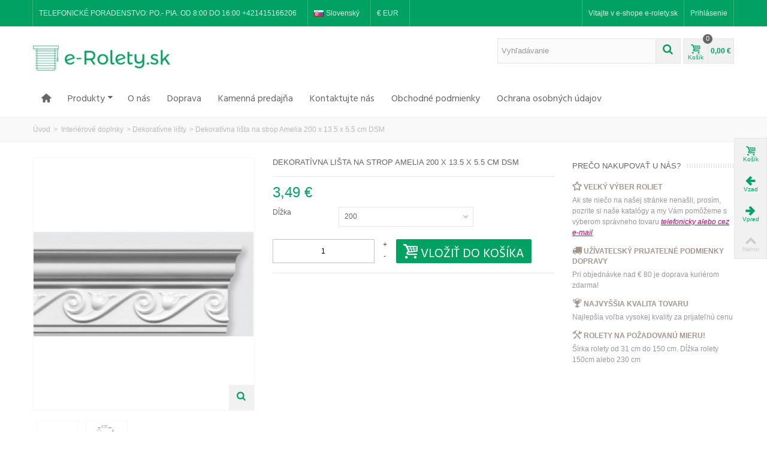

--- FILE ---
content_type: text/html; charset=utf-8
request_url: https://e-rolety.sk/dekorativne-listy/dekorativna-lista-na-strop-amelia-200-x-135-x-55-cm-dsm-2142.html
body_size: 14914
content:
<!DOCTYPE HTML> <!--[if lt IE 7]><html class="no-js lt-ie9 lt-ie8 lt-ie7" lang="sk-SK"><![endif]--> <!--[if IE 7]><html class="no-js lt-ie9 lt-ie8 ie7" lang="sk-SK"><![endif]--> <!--[if IE 8]><html class="no-js lt-ie9 ie8" lang="sk-SK"><![endif]--> <!--[if gt IE 8]><html class="no-js ie9" lang="sk-SK"><![endif]--><html lang="sk-SK"><head><meta charset="utf-8" /><title>Dekoratívna lišta na strop Amelia 200 x 13.5 x 5.5 cm DSM - e-Rolety</title><meta name="robots" content="index,follow" /><meta name="viewport" content="width=device-width, minimum-scale=0.25, maximum-scale=1.6, initial-scale=1.0" /><meta name="mobile-web-app-capable" content="yes"><link rel="icon" type="image/x-icon" href="/img/favicon-7.ico?1581423721" /><meta name="apple-mobile-web-app-capable" content="yes"/><link rel="apple-touch-icon" sizes="57x57" href="/modules/stthemeeditor/img/touch-icon-iphone-57.png" /><link rel="apple-touch-icon" sizes="72x72" href="/modules/stthemeeditor/img/touch-icon-iphone-72.png" /><link rel="apple-touch-icon" sizes="114x114" href="/modules/stthemeeditor/img/touch-icon-iphone-114.png" /><link rel="apple-touch-icon" sizes="144x144" href="/modules/stthemeeditor/img/touch-icon-iphone-144.png" /><link rel="stylesheet" href="https://fonts.googleapis.com/css?family=Hind:400?ver=16" type="text/css" media="all" /><link rel="stylesheet" href="https://e-rolety.sk/themes/transformer/cache/v_111_0c0ef69cc6ab77d5361aea8fe32f87fb_all.css?ver=16" type="text/css" media="all" /><link rel="stylesheet" href="https://e-rolety.sk/themes/transformer/cache/v_111_0f34aea345a9f20e6a44467ec002a2b9_print.css?ver=16" type="text/css" media="print" /><link href="/modules/stthemeeditor/views/css/customer-s7.css?565e8a413d" rel="stylesheet" type="text/css" media="all" />   <style type="text/css">#st_news_letter_1 .st_news_letter_form_inner{width:258px;}#st_news_letter_1 .st_news_letter_input{height:35px;}#st_news_letter_1 .st_news_letter_submit{height:35px;line-height:31px;}#st_news_letter_2 .st_news_letter_form_inner{width:258px;}#st_news_letter_2 .st_news_letter_input{height:35px;}#st_news_letter_2 .st_news_letter_submit{height:35px;line-height:31px;}#st_news_letter_3 .st_news_letter_form_inner{width:258px;}#st_news_letter_3 .st_news_letter_input{height:35px;}#st_news_letter_3 .st_news_letter_submit{height:35px;line-height:31px;}#st_news_letter_4{color:#70635b;}#st_news_letter_4 .st_news_letter_form_inner{width:600px;}#st_news_letter_4 .st_news_letter_input, #st_news_letter_4 .st_news_letter_submit{border-color:#a4968d;}#st_news_letter_4 .st_news_letter_submit{background-color:#a4968d;border-color:#a4968d;}#st_news_letter_4 .st_news_letter_submit:hover{color:#70635b;}#st_news_letter_4 .st_news_letter_box{padding-top:10px;}#st_news_letter_4 .st_news_letter_box{padding-bottom:10px;}#st_news_letter_5{color:#70635B;}#st_news_letter_5 .st_news_letter_form_inner{width:600px;}#st_news_letter_5 .st_news_letter_input, #st_news_letter_5 .st_news_letter_submit{border-color:#a4968d;}#st_news_letter_5 .st_news_letter_submit{background-color:#a4968d;border-color:#a4968d;}#st_news_letter_5 .st_news_letter_submit:hover{color:#70635b;}#st_news_letter_5 .st_news_letter_box{padding-top:10px;}#st_news_letter_5 .st_news_letter_box{padding-bottom:10px;}#st_news_letter_6.st_news_letter_popup{width:600px;}#st_news_letter_6 .st_news_letter_box{padding-top:50px;}#st_news_letter_6 .st_news_letter_box{padding-bottom:50px;}</style><style type="text/css">.st_advanced_banner_block_16 .style_content, a.st_advanced_banner_block_16 , .st_advanced_banner_block_16 .style_content a{color:#000000;} .st_advanced_banner_block_16 .icon_line:after, .st_advanced_banner_block_16 .icon_line:before{background-color:#000000;} .st_advanced_banner_block_16 .line, .st_advanced_banner_block_16 .btn{border-color:#000000;}.st_advanced_banner_block_17 .style_content, a.st_advanced_banner_block_17 , .st_advanced_banner_block_17 .style_content a{color:#ffffff;} .st_advanced_banner_block_17 .icon_line:after, .st_advanced_banner_block_17 .icon_line:before{background-color:#ffffff;} .st_advanced_banner_block_17 .line, .st_advanced_banner_block_17 .btn{border-color:#ffffff;}.st_advanced_banner_block_18 .style_content, a.st_advanced_banner_block_18 , .st_advanced_banner_block_18 .style_content a{color:#ffffff;} .st_advanced_banner_block_18 .icon_line:after, .st_advanced_banner_block_18 .icon_line:before{background-color:#ffffff;} .st_advanced_banner_block_18 .line, .st_advanced_banner_block_18 .btn{border-color:#ffffff;}</style><style type="text/css">.st_owl_carousel_block_3 .style_content, .st_owl_carousel_block_3 .style_content a{color:#ffffff;} .st_owl_carousel_block_3 .icon_line:after, .st_owl_carousel_block_3 .icon_line:before{background-color:#ffffff;} .st_owl_carousel_block_3 .line, .st_owl_carousel_block_3 .btn{border-color:#ffffff;}.st_owl_carousel_block_4 .style_content, .st_owl_carousel_block_4 .style_content a{color:#ffffff;} .st_owl_carousel_block_4 .icon_line:after, .st_owl_carousel_block_4 .icon_line:before{background-color:#ffffff;} .st_owl_carousel_block_4 .line, .st_owl_carousel_block_4 .btn{border-color:#ffffff;}.st_owl_carousel_block_7 .style_content, .st_owl_carousel_block_7 .style_content a{color:#ffffff;} .st_owl_carousel_block_7 .icon_line:after, .st_owl_carousel_block_7 .icon_line:before{background-color:#ffffff;} .st_owl_carousel_block_7 .line, .st_owl_carousel_block_7 .btn{border-color:#ffffff;}.st_owl_carousel_block_8 .style_content, .st_owl_carousel_block_8 .style_content a{color:#ffffff;} .st_owl_carousel_block_8 .icon_line:after, .st_owl_carousel_block_8 .icon_line:before{background-color:#ffffff;} .st_owl_carousel_block_8 .line, .st_owl_carousel_block_8 .btn{border-color:#ffffff;}.st_owl_carousel_block_11 .style_content, .st_owl_carousel_block_11 .style_content a{color:#ffffff;} .st_owl_carousel_block_11 .icon_line:after, .st_owl_carousel_block_11 .icon_line:before{background-color:#ffffff;} .st_owl_carousel_block_11 .line, .st_owl_carousel_block_11 .btn{border-color:#ffffff;}.st_owl_carousel_block_12 .style_content, .st_owl_carousel_block_12 .style_content a{color:#ffffff;} .st_owl_carousel_block_12 .icon_line:after, .st_owl_carousel_block_12 .icon_line:before{background-color:#ffffff;} .st_owl_carousel_block_12 .line, .st_owl_carousel_block_12 .btn{border-color:#ffffff;}</style><style type="text/css">.fc_slider_block_container{margin-top:px;}.fc_slider_block_container{margin-bottom:px;}</style><style type="text/css">#product_categories_slider_144 .title_block, #product_categories_slider_144 .nav_top_right .flex-direction-nav,#product_categories_slider_144 .title_block a{background:none;}#product_categories_slider_144 .title_block, #product_categories_slider_144 .nav_top_right .flex-direction-nav,#product_categories_slider_144 .title_block a{background:none;}#product_categories_slider_205 .title_block, #product_categories_slider_205 .nav_top_right .flex-direction-nav,#product_categories_slider_205 .title_block a{background:none;}</style><style type="text/css">#st_advanced_menu_wrap #st_advanced_menu_31 .stadvancedmenu_sub, #st_advanced_menu_wrap #st_advanced_menu_31 .stadvancedmenu_multi_level ul, #st_advanced_menu_wrap #st_advanced_menu_31 .advanced_mu_level_2 ul,#st_advanced_menu_column_block #st_advanced_menu_31 .stadvancedmenu_sub, #st_advanced_menu_column_block #st_advanced_menu_31 .stadvancedmenu_multi_level ul, #st_advanced_menu_column_block #st_advanced_menu_31 .advanced_mu_level_2 ul{background-color:#F9ECE4;}#st_advanced_menu_wrap #st_advanced_menu_60 .stadvancedmenu_sub, #st_advanced_menu_wrap #st_advanced_menu_60 .stadvancedmenu_multi_level ul, #st_advanced_menu_wrap #st_advanced_menu_60 .advanced_mu_level_2 ul,#st_advanced_menu_column_block #st_advanced_menu_60 .stadvancedmenu_sub, #st_advanced_menu_column_block #st_advanced_menu_60 .stadvancedmenu_multi_level ul, #st_advanced_menu_column_block #st_advanced_menu_60 .advanced_mu_level_2 ul{background-color:#F9ECE4;}#st_advanced_menu_wrap #st_advanced_menu_86 .stadvancedmenu_sub, #st_advanced_menu_wrap #st_advanced_menu_86 .stadvancedmenu_multi_level ul, #st_advanced_menu_wrap #st_advanced_menu_86 .advanced_mu_level_2 ul,#st_advanced_menu_column_block #st_advanced_menu_86 .stadvancedmenu_sub, #st_advanced_menu_column_block #st_advanced_menu_86 .stadvancedmenu_multi_level ul, #st_advanced_menu_column_block #st_advanced_menu_86 .advanced_mu_level_2 ul{background-color:#e4f7ff;}#st_advanced_menu_wrap #st_advanced_menu_114 .stadvancedmenu_sub, #st_advanced_menu_wrap #st_advanced_menu_114 .stadvancedmenu_multi_level ul, #st_advanced_menu_wrap #st_advanced_menu_114 .advanced_mu_level_2 ul,#st_advanced_menu_column_block #st_advanced_menu_114 .stadvancedmenu_sub, #st_advanced_menu_column_block #st_advanced_menu_114 .stadvancedmenu_multi_level ul, #st_advanced_menu_column_block #st_advanced_menu_114 .advanced_mu_level_2 ul{background-color:#e4f7ff;}#st_advanced_menu_wrap #st_advanced_menu_163 .stadvancedmenu_sub, #st_advanced_menu_wrap #st_advanced_menu_163 .stadvancedmenu_multi_level ul, #st_advanced_menu_wrap #st_advanced_menu_163 .advanced_mu_level_2 ul,#st_advanced_menu_column_block #st_advanced_menu_163 .stadvancedmenu_sub, #st_advanced_menu_column_block #st_advanced_menu_163 .stadvancedmenu_multi_level ul, #st_advanced_menu_column_block #st_advanced_menu_163 .advanced_mu_level_2 ul{background-color:#F9ECE4;}</style></head><body id="product" class="product product-2142 product-dekorativna-lista-na-strop-amelia-200-x-135-x-55-cm-dsm category-275 category-dekorativne-listy hide-left-column hide-right-column lang_sk slide_lr_column "><!--[if lt IE 9]><p class="alert alert-warning">Please upgrade to Internet Explorer version 9 or download Firefox, Opera, Safari or Chrome.</p> <![endif]--><div id="body_wrapper"> <header id="page_header" class=""><div id="top_bar" class="nav"><div class="container"><div class="row"> <nav class="clearfix"><dl id="multilink_22" class="stlinkgroups_top pull-left dropdown_wrap first-item hide_on_mobile "><dt class="dropdown_tri"><div class="dropdown_tri_inner"> TELEFONICK&Eacute; PORADENSTVO: PO.- PIA. OD 8:00 DO 16:00 +421415166206</div></dt><dd class="dropdown_list dropdown_right"><ul></ul></dd></dl><dl id="languages-block-top" class="languages-block pull-left dropdown_wrap"><dt class="dropdown_tri"><div class="dropdown_tri_inner"> <img src="https://e-rolety.sk/img/l/2.jpg" alt="sk" width="16" height="11" class="mar_r4" />Slovenský</div></dt></dl><div id="header_user_info" class="header_user_info pull-right clearfix"> <span class="welcome header_item">Vitajte v e-shope e-rolety.sk</span> <a class="header_item login" href="https://e-rolety.sk/ucet" rel="nofollow" title="Prihlásiť sa do zákazníckeho účtu"> Prihlásenie </a> <a class="header_item sing_up" href="https://e-rolety.sk/ucet" rel="nofollow" title="Prihlásiť sa do zákazníckeho účtu"> Registrácia </a></div><dl id="currencies_block_top" class=" pull-left dropdown_wrap"><dt class="dropdown_tri"><div class="dropdown_tri_inner"> €&nbsp;EUR</div></dt></dl></nav></div></div></div> <section id="mobile_bar" class="animated fast"><div class="container"><div id="mobile_bar_container" class=" mobile_bar_center_layout"><div id="mobile_bar_left"><div id="mobile_bar_left_inner"><a id="stmobileadvancedmenu_tri" class="mobile_bar_tri with_text" href="javascript:;" title="Menu"> <i class="icon-menu icon-1x"></i> <span class="mobile_bar_tri_text">Menu</span> </a></div></div><div id="mobile_bar_center"> <a id="mobile_header_logo" href="https://e-rolety.sk/" title="e-Rolety"> <img class="logo replace-2x" src="https://e-rolety.sk/img/e-roletysk-logo-15402976737.jpg" alt="e-Rolety" width="250" height="63"/> </a></div><div id="mobile_bar_right"><div id="mobile_bar_right_inner"><a id="shopping_cart_mobile" href="https://e-rolety.sk/" title="Zobraziť obsah nákupného košíka" rel="nofollow" class="shopping_cart mobile_bar_tri"> <i class="icon-basket icon-1x icon_btn"></i> <span class="mobile_bar_tri_text">Košík</span> <span class="ajax_cart_quantity amount_circle constantly_show">0</span> </a></div></div></div></div> </section><section id="header" class=" animated fast"><div class="wide_container"><div class="container header_container"><div class="row"><div id="logo_wrapper" class="col-sm-12 col-md-4"><div id="header_logo_inner"> <a id="header_logo" href="https://e-rolety.sk/" title="e-Rolety"> <img class="logo replace-2x" src="https://e-rolety.sk/img/e-roletysk-logo-15402976737.jpg" alt="e-Rolety" width="250" height="63"/> </a></div></div><div id="header_right" class="col-sm-12 col-md-8 text-right"><div id="header_right_inner" class="clearfix"><div id="search_block_top" class="search_block_mod clearfix"><form id="searchbox" method="get" action="//e-rolety.sk/vyhladavanie" ><div class="searchbox_inner"> <input type="hidden" name="controller" value="search" /> <input type="hidden" name="orderby" value="position" /> <input type="hidden" name="orderway" value="desc" /> <input class="search_query form-control" type="text" id="search_query_top" name="search_query" placeholder="Vyhľadávanie" value="" autocomplete="off" /><a href="javascript:;" title="Vyhľadávanie" rel="nofollow" id="submit_searchbox" class="submit_searchbox icon_wrap"><i class="icon-search-1 icon-0x"></i></a><div class="hidden" id="more_prod_string">Viac produktov »</div></div></form>  </div><div id="blockcart_top_wrap" class="blockcart_wrap blockcart_mod "> <a id="shopping_cart" href="https://e-rolety.sk/pokladna" title="Zobraziť nákupný košík" rel="nofollow" class="shopping_cart clearfix header_item"><div class="ajax_cart_left icon_wrap"> <i class="icon-basket icon-0x icon_btn"></i> <span class="icon_text">Košík</span> <span class="ajax_cart_quantity amount_circle constantly_show">0</span></div> <span class="ajax_cart_quantity ajax_cart_middle">0</span> <span class="ajax_cart_product_txt ajax_cart_middle">ks.</span> <span class="ajax_cart_split ajax_cart_middle">-</span> <span class="ajax_cart_total ajax_cart_right"> 0,00 € </span> </a><div id="cart_block" class="cart_block block exclusive"><div class="block_content"><div class="cart_block_list"><p class="cart_block_no_products"> Žiadne produkty</p><div class="cart-prices"><div class="cart-prices-line first-line"> <span class="price cart_block_shipping_cost ajax_cart_shipping_cost unvisible"> Bude určené </span> <span class="unvisible"> Doprava </span></div><div class="cart-prices-line last-line"> <span class="price cart_block_total ajax_block_cart_total">0,00 €</span> <span>Spolu</span></div></div><p class="cart-buttons"> <a id="button_order_cart" class="btn btn-default" href="https://e-rolety.sk/pokladna" title="Pokladňa" rel="nofollow">Pokladňa</a></p></div></div></div></div><div id="layer_cart" class="layer_box"><div class="layer_inner_box"><div class="layer_product clearfix mar_b10"> <span class="cross" title="Zavrieť okno"></span><div class="product-image-container layer_cart_img"></div><div class="layer_product_info"> <span id="layer_cart_product_title" class="product-name"></span> <span id="layer_cart_product_attributes"></span><div id="layer_cart_product_quantity_wrap"> <span class="layer_cart_label">Množ.</span> <span id="layer_cart_product_quantity"></span></div><div id="layer_cart_product_price_wrap"> <span class="layer_cart_label">Spolu</span> <span id="layer_cart_product_price"></span></div></div></div><div id="pro_added_success" class="success">Produkt bol vložený do Vášho košíka</div><div class="layer_details"><div class="layer_cart_sum"> <span class="ajax_cart_product_txt_s unvisible"> Počet produktov v nákupnom košíku: <span class="ajax_cart_quantity">0</span> </span> <span class="ajax_cart_product_txt "> Počet produktov v nákupnom košíku: <span class="ajax_cart_quantity">0</span> </span></div><div id="layer_cart_ajax_block_products_total" class="layer_cart_row hidden"> <span class="layer_cart_label"> Spolu za produkty </span> <span class="ajax_block_products_total"> </span></div><div id="layer_cart_ajax_cart_shipping_cost" class="layer_cart_row hidden"> <span class="layer_cart_label unvisible"> Spolu za doručenie&nbsp;(s DPH) </span> <span class="ajax_cart_shipping_cost unvisible"> Bude určené </span></div><div id="layer_cart_ajax_block_cart_total" class="layer_cart_row"> <span class="layer_cart_label"> Spolu </span> <span class="ajax_block_cart_total price"> </span></div><div class="button-container clearfix"> <span class="continue btn btn-default pull-left" title="Pokračovať v nákupe"> Pokračovať v nákupe </span> <a class="btn btn-default pull-right" href="https://e-rolety.sk/pokladna" title="Zaplatiť" rel="nofollow"> Zaplatiť </a></div></div></div><div class="crossseling"></div></div><div class="layer_cart_overlay layer_overlay"></div></div></div></div></div></div> </section> <section id="top_extra" class="main_menu_has_widgets_0"><div id="st_advanced_menu_container" class="animated fast"><div class="container"><div class="container_inner clearfix"> <nav id="st_advanced_menu_wrap" role="navigation"><ul class="st_advanced_menu clearfix advanced_mu_level_0"><li id="st_advanced_menu_158" class="advanced_ml_level_0 m_alignment_0"> <a id="st_advanced_ma_158" href="https://e-rolety.sk/" class="advanced_ma_level_0 ma_icon" title=""><i class="icon-home"></i></a></li><li id="st_advanced_menu_163" class="advanced_ml_level_0 m_alignment_0"> <a id="st_advanced_ma_163" href="https://e-rolety.sk/" class="advanced_ma_level_0 is_parent" title="Kategórie">Produkty<i class="icon-down-dir-2"></i></a><div class="stadvancedmenu_sub advanced_style_wide col-md-12"><div class="row advanced_m_column_row"><div id="st_advanced_menu_column_52" class="col-md-3"><div id="st_advanced_menu_block_171"> <a href="https://e-rolety.sk/mini-roleta-222" title="Mini roleta" class="advanced_menu_cate_img"> <img src="https://e-rolety.sk/c/222-category/mini-roleta.jpg" alt="Mini roleta" width="435" height="108.5" class="img-responsive" /> </a><ul class="advanced_mu_level_1"><li class="advanced_ml_level_1"> <a id="st_advanced_ma_171" href="https://e-rolety.sk/mini-roleta-222" title="Mini roleta" class="advanced_ma_level_1 advanced_ma_item">Mini roleta</a></li></ul></div></div><div id="st_advanced_menu_column_53" class="col-md-3"><div id="st_advanced_menu_block_177"> <a href="https://e-rolety.sk/roleta-zaciemniajaca-223" title="Roleta zaciemniajaca" class="advanced_menu_cate_img"> <img src="https://e-rolety.sk/c/223-category/roleta-zaciemniajaca.jpg" alt="Roleta zaciemniajaca" width="435" height="108.5" class="img-responsive" /> </a><ul class="advanced_mu_level_1"><li class="advanced_ml_level_1"> <a id="st_advanced_ma_177" href="https://e-rolety.sk/roleta-zaciemniajaca-223" title="Roleta zaciemniajaca" class="advanced_ma_level_1 advanced_ma_item">Roleta zaciemniajaca</a></li></ul></div></div><div id="st_advanced_menu_column_54" class="col-md-3"><div id="st_advanced_menu_block_178"> <a href="https://e-rolety.sk/roleta-den-a-noc-224" title="Roleta Deň a Noc" class="advanced_menu_cate_img"> <img src="https://e-rolety.sk/c/224-category/roleta-den-a-noc.jpg" alt="Roleta Deň a Noc" width="435" height="108.5" class="img-responsive" /> </a><ul class="advanced_mu_level_1"><li class="advanced_ml_level_1"> <a id="st_advanced_ma_178" href="https://e-rolety.sk/roleta-den-a-noc-224" title="Roleta Deň a Noc" class="advanced_ma_level_1 advanced_ma_item">Roleta Deň a Noc</a></li></ul></div></div><div id="st_advanced_menu_column_55" class="col-md-3"><div id="st_advanced_menu_block_179"> <a href="https://e-rolety.sk/roleta-plisa-225" title="Roleta plisa" class="advanced_menu_cate_img"> <img src="https://e-rolety.sk/c/225-category/roleta-plisa.jpg" alt="Roleta plisa" width="435" height="108.5" class="img-responsive" /> </a><ul class="advanced_mu_level_1"><li class="advanced_ml_level_1"> <a id="st_advanced_ma_179" href="https://e-rolety.sk/roleta-plisa-225" title="Roleta plisa" class="advanced_ma_level_1 advanced_ma_item">Roleta plisa</a></li></ul></div></div></div><div class="row advanced_m_column_row"><div id="st_advanced_menu_column_56" class="col-md-3"><div id="st_advanced_menu_block_180"> <a href="https://e-rolety.sk/rolety-termoizolacne-232" title="Rolety termoizolačné" class="advanced_menu_cate_img"> <img src="https://e-rolety.sk/c/232-category/rolety-termoizolacne.jpg" alt="Rolety termoizolačné" width="435" height="108.5" class="img-responsive" /> </a><ul class="advanced_mu_level_1"><li class="advanced_ml_level_1"> <a id="st_advanced_ma_180" href="https://e-rolety.sk/rolety-termoizolacne-232" title="Rolety termoizolačné" class="advanced_ma_level_1 advanced_ma_item">Rolety termoizolačné</a></li></ul></div></div><div id="st_advanced_menu_column_57" class="col-md-3"><div id="st_advanced_menu_block_181"> <a href="https://e-rolety.sk/akcesoria-do-rolet-234" title="Akcesoria do rolet" class="advanced_menu_cate_img"> <img src="https://e-rolety.sk/c/234-category/akcesoria-do-rolet.jpg" alt="Akcesoria do rolet" width="435" height="108.5" class="img-responsive" /> </a><ul class="advanced_mu_level_1"><li class="advanced_ml_level_1"> <a id="st_advanced_ma_181" href="https://e-rolety.sk/akcesoria-do-rolet-234" title="Akcesoria do rolet" class="advanced_ma_level_1 advanced_ma_item">Akcesoria do rolet</a></li></ul></div></div></div></div></li><li id="st_advanced_menu_164" class="advanced_ml_level_0 m_alignment_0"> <a id="st_advanced_ma_164" href="https://e-rolety.sk/info/spolocnost-cardinal-4" class="advanced_ma_level_0" title="O nás">O nás</a></li><li id="st_advanced_menu_165" class="advanced_ml_level_0 m_alignment_0"> <a id="st_advanced_ma_165" href="https://e-rolety.sk/info/doprava-1" class="advanced_ma_level_0" title="Doprava">Doprava</a></li><li id="st_advanced_menu_166" class="advanced_ml_level_0 m_alignment_0"> <a id="st_advanced_ma_166" href="https://e-rolety.sk/predajne" class="advanced_ma_level_0" title="Naše predajne">Kamenná predajňa</a></li><li id="st_advanced_menu_167" class="advanced_ml_level_0 m_alignment_0"> <a id="st_advanced_ma_167" href="https://e-rolety.sk/zakaznicka-podpora" class="advanced_ma_level_0" title="Kontaktujte nás">Kontaktujte nás</a></li><li id="st_advanced_menu_168" class="advanced_ml_level_0 m_alignment_0"> <a id="st_advanced_ma_168" href="https://e-rolety.sk/info/obchodne-podmienky-8" class="advanced_ma_level_0" title="Obchodné podmienky">Obchodné podmienky</a></li><li id="st_advanced_menu_169" class="advanced_ml_level_0 m_alignment_0"> <a id="st_advanced_ma_169" href="https://e-rolety.sk/info/ochrana-osobnych-udajov-13" class="advanced_ma_level_0" title="Ochrana osobných údajov">Ochrana osobných údajov</a></li></ul> </nav></div></div></div> </section><div id="breadcrumb_wrapper" class=""><div class="container"><div class="row"><div class="col-xs-12 col-sm-12 col-md-12 clearfix"><section class="breadcrumb" xmlns:v="http://rdf.data-vocabulary.org/#"><ul itemprop="breadcrumb"><li typeof="v:Breadcrumb"><a class="home" href="https://e-rolety.sk/" title="Sp&auml;ť na &uacute;vod" rel="v:url" property="v:title">&Uacute;vod</a></li><li class="navigation-pipe">&gt;</li><li typeof="v:Breadcrumb"><a rel="v:url" property="v:title" href="https://e-rolety.sk/interierove-doplnky-272" title=" Interi&eacute;rov&eacute; doplnky"> Interi&eacute;rov&eacute; doplnky</a></li><li class="navigation-pipe">&gt;</li><li typeof="v:Breadcrumb"><a rel="v:url" property="v:title" href="https://e-rolety.sk/dekorativne-listy-275" title="Dekorat&iacute;vne li&scaron;ty">Dekorat&iacute;vne li&scaron;ty</a></li><li class="navigation-pipe">&gt;</li><li><span>Dekoratívna lišta na strop Amelia 200 x 13.5 x 5.5 cm DSM</span></li></ul> </section></div></div></div></div> </header><div class="main_content_area"><div class="columns-container wide_container"><div id="columns" class="container"><div class="row"><div id="center_column" class="center_column col-xs-12 col-sm-12 col-md-12"><div><div class="primary_block row"><div class="pb-left-column col-xs-12 col-sm-4 col-md-4 "><div id="image-block" class="clearfix"> <span id="view_full_size"> <img id="bigpic" src="https://e-rolety.sk/2142-6448-large_default/dekorativna-lista-na-strop-amelia-200-x-135-x-55-cm-dsm.jpg" title="Dekoratívna lišta na strop Amelia 200 x 13.5 x 5.5 cm DSM" alt="Dekoratívna lišta na strop Amelia 200 x 13.5 x 5.5 cm DSM" width="367" height="420" class="replace-2x"/> <a href="javascript:;" class="span_link no-print icon_wrap" title="Zv&auml;č&scaron;iť"><i class="icon-search-1 icon-large"></i></a> </span></div><div id="views_block" class="clearfix pro_thumbnails"> <span class="view_scroll_spacer"><a id="view_scroll_left" class="" title="Ďal&scaron;ie zobrazenia Predch&aacute;dzaj&uacute;ci" href="javascript:;"><i class="icon-left-open-1"></i></a></span><div id="thumbs_list"><ul id="thumbs_list_frame"><li id="thumbnail_6448"> <a href="https://e-rolety.sk/2142-6448-thickbox_default/dekorativna-lista-na-strop-amelia-200-x-135-x-55-cm-dsm.jpg" data-fancybox-group="other-views" class="fancybox replace-2x" title="Dekoratívna lišta na strop Amelia 200 x 13.5 x 5.5 cm DSM"><img class="replace-2x img-responsive" id="thumb_6448" src="https://e-rolety.sk/2142-6448-medium_default/dekorativna-lista-na-strop-amelia-200-x-135-x-55-cm-dsm.jpg" alt="Dekoratívna lišta na strop Amelia 200 x 13.5 x 5.5 cm DSM" title="Dekoratívna lišta na strop Amelia 200 x 13.5 x 5.5 cm DSM" height="138" width="120" /> </a></li><li id="thumbnail_6449" class="last"> <a href="https://e-rolety.sk/2142-6449-thickbox_default/dekorativna-lista-na-strop-amelia-200-x-135-x-55-cm-dsm.jpg" data-fancybox-group="other-views" class="fancybox replace-2x" title="Dekoratívna lišta na strop Amelia 200 x 13.5 x 5.5 cm DSM"><img class="replace-2x img-responsive" id="thumb_6449" src="https://e-rolety.sk/2142-6449-medium_default/dekorativna-lista-na-strop-amelia-200-x-135-x-55-cm-dsm.jpg" alt="Dekoratívna lišta na strop Amelia 200 x 13.5 x 5.5 cm DSM" title="Dekoratívna lišta na strop Amelia 200 x 13.5 x 5.5 cm DSM" height="138" width="120" /> </a></li></ul></div> <a id="view_scroll_right" title="Ďal&scaron;ie zobrazenia Nasleduj&uacute;ci" href="javascript:;"><i class="icon-right-open-1"></i></a></div><p class="resetimg clear no-print"> <span id="wrapResetImages" style="display: none;"> <a href="https://e-rolety.sk/dekorativne-listy/dekorativna-lista-na-strop-amelia-200-x-135-x-55-cm-dsm-2142.html" data-id="resetImages"> <i class="icon-picture-2"></i> Zobraziť v&scaron;etky obr&aacute;zky </a> </span></p><ul id="usefull_link_block" class="clearfix no-print"></ul></div><div class="pb-center-column col-xs-12 col-sm-5 col-md-5 "><h1 class="product_main_name">Dekoratívna lišta na strop Amelia 200 x 13.5 x 5.5 cm DSM</h1><div class="product_info_box"><div class=" unvisible product_info_wrap" style="display: none;" id="product_reference"> <span class="editable sm_lable" ></span></div><div class=" unvisible product_info_wrap" id="product_condition"><link itemprop="itemCondition" href="https://schema.org/NewCondition"/> <span class="editable sm_lable">Nov&yacute; produkt</span></div></div><form id="buy_block" action="https://e-rolety.sk/nakupny-kosik" method="post"><p class="hidden"> <input type="hidden" name="token" value="a30dbc944bb5990a1ee5a1e7ba8c663a" /> <input type="hidden" name="id_product" value="2142" id="product_page_product_id" /> <input type="hidden" name="add" value="1" /> <input type="hidden" name="id_product_attribute" id="idCombination" value="" /></p><div class="box-info-product"><div class="content_prices clearfix"><div class="price_box clearfix "><p class="our_price_display fl" ><span id="our_price_display" content="3.48">3,49 €</span></p><p id="old_price" class=" hidden fl"><span id="old_price_display"></span></p><p id="reduction_percent" style="display:none;" class="fl"><span id="reduction_percent_display" class="sale_percentage"></span></p><p id="reduction_amount" style="display:none" class="fl"><span id="reduction_amount_display" class="sale_percentage"></span></p></div></div><div class="product_attributes clearfix"><div id="attributes"><div class="clearfix"></div><fieldset class="attribute_fieldset"> <label class="attribute_label" for="group_4">Dĺžka&nbsp;</label><div class="attribute_list"> <select name="group_4" id="group_4" class="form-control attribute_select no-print"><option value="26" selected="selected" title="200">200</option> </select></div></fieldset></div><div id="availability_statut" style="display: none;"> <span id="availability_value" class=" st-label-warning">Produkt s požadovan&yacute;mi parametrami už nie je na sklade</span></div><div id="availability_date" style="display: none;"> <span id="availability_date_label">D&aacute;tum dostupnosti:</span> <span id="availability_date_value"></span></div><div id="oosHook"></div></div><div class="box-cart-bottom"><div class="qt_cart_box clearfix "><p id="quantity_wanted_p"> <span class="quantity_input_wrap clearfix"> <a href="#" data-field-qty="qty" class="product_quantity_down">-</a> <input type="text" min="1" name="qty" id="quantity_wanted" class="text" value="1" /> <a href="#" data-field-qty="qty" class="product_quantity_up">+</a> </span></p><div id="add_to_cart_wrap" class=""><p id="add_to_cart" class="buttons_bottom_block no-print"> <button type="submit" name="Submit" class="btn btn-large btn_primary exclusive"> <span>Vložiť do ko&scaron;&iacute;ka</span> </button></p></div></div><p id="minimal_quantity_wanted_p" style="display: none;"> Minim&aacute;lny počet pre zak&uacute;penie tohto produktu je <b id="minimal_quantity_label">1</b></p></div></div></form></div><div class="pb-right-column col-xs-12 col-sm-3 col-md-3"> <aside id="easycontent_59" class="easycontent_59 block easycontent section"><h3 class="title_block"> <span> Prečo nakupovať u nás? </span></h3><div class=" block_content"><div class="mar_t1 mar_b4 bold uppercase"><em class="icon-star icon-large">&nbsp;</em>VEĽKÝ VÝBER ROLIET</div><p class="color_999">Ak ste niečo na našej stránke nenašli, prosím, pozrite si naše katalógy a my Vám pomôžeme s výberom správneho tovaru <a href="/zakaznicka-podpora" target="_blank"><span style="color: #c3006d;"><em><span style="text-decoration: underline;"><span style="color: #c3006d; text-decoration: underline;">telefonicky</span>&nbsp;<span style="background-color: #ffffff;">alebo</span>&nbsp;<span style="color: #c3006d; text-decoration: underline;">cez e-mail</span></span></em></span></a></p><div class="mar_t1 mar_b4 bold uppercase"><em class="icon-truck icon-large">&nbsp;</em>UŽÍVATEĽSKÝ PRIJATEĽNÉ PODMIENKY DOPRAVY</div><p class="color_999">Pri objednávke nad € 80 je doprava kuriérom zdarma!</p><div class="mar_t1 mar_b4 bold uppercase"><em class="icon-trophy icon-large">&nbsp;</em>NAJVYŠŠIA KVALITA TOVARU</div><p class="color_999">Najlepšia voľba vysokej kvality za prijateľnú cenu</p><div class="mar_t1 mar_b4 bold uppercase"><em class="icon-tools icon-large">&nbsp;</em>ROLETY NA POŽADOVANÚ MIERU!</div><p class="color_999">Šírka rolety od 31 cm do 150 cm. Dĺžka rolety 150cm alebo 230 cm</p></div> </aside></div></div><div id="bottom_more_info_block" class="mar_b2"><div id="more_info_block" class="mar_b2"><ul id="more_info_tabs" class="idTabs common_tabs li_fl clearfix"><li><a id="more_info_tab_more_info" href="#idTab1">Detaily</a></li></ul><div id="more_info_sheets" class="sheets align_justify"><div id="idTab1" class="rte product_accordion open"><div class="product_accordion_title"> <a href="javascript:;" class="opener dlm">&nbsp;</a><div class="product_accordion_name">Detaily</div></div><div class="pa_content"><div class="rte"><p>Dĺžka: 200 cm<br />Výška: 13.5 cm<br />Hĺbka: 5.5 cm<br />Materiál: ProFoam<br />Povrchová úprava: matná</p><p></p><p>Dekoratívna stropná lišta je skvelý spôsob, ako dodať interiéru charakter. Vďaka bohatej kolekcii vzorov dokážeme dodať eleganciu, štýl a originalitu každému priestoru. Ľahký a ľahko zostaviteľný. Dokonale maskujú nerovnosti stien a ich drobné chyby. Sú vhodné na maľovanie vodou riediteľnými farbami (akrylový latex a pod.). Od elegantného glamour po jednoduché, moderné formy. Polystyrénová lišta. Dĺžka lišty je 2,0 m.</p><p><span title="">Na lepenie</span>&nbsp;<span title="">líšt</span>&nbsp;<span title="">na</span>&nbsp;strop&nbsp;<span title="">odporúčame použiť</span><span>&nbsp;<a href="https://e-garnize.sk/garnizove-stropne-listy/lepidlo-fix-pro-1953.html"><span title="">lepidlo V2</span></a></span>&nbsp;verzia 2<br /><br /><span title="">Na</span>&nbsp;<span title="">spoje</span>&nbsp;<span title="">medzi</span>&nbsp;<span title="">lištami</span>&nbsp;<span title="">potom</span><span>&nbsp;<a href="https://e-garnize.sk/garnizove-stropne-listy/lepidlo-fix-pro-1953.html"><span title="">lepidlo V2</span></a></span>&nbsp;verzia 2</p><p><img src="https://e-garnize.sk/img/cms/interior%20doplnki/listy/str/amelia.jpg" width="281" height="399" alt="md012-1.png" /></p></div></div></div></div></div></div> <section id="productscategory-products_block_center" class="page-product-box blockproductscategory products_block block section"><h4 class="title_block"> <span> 30 iných produktov v rovnakej kategórii: </span></h4><div id="productscategory-itemslider" class="flexslider"><div class="nav_top_right"></div><div class="sliderwrap products_slider"><ul class="slides"><li class="ajax_block_product first_item"><div class="pro_outer_box"><div class="pro_first_box "> <a href="https://e-rolety.sk/dekorativne-listy/dekorativna-lista-na-stenu-mdd334-200-x-101-x-33-cm-mardom-2106.html" title="Dekoratívna lišta na stenu MDD334 200 x 10.1 x 3.3 cm Mardom" class="product_image"><img src="https://e-rolety.sk/2106-6380-home_default/dekorativna-lista-na-stenu-mdd334-200-x-101-x-33-cm-mardom.jpg" alt="Dekoratívna lišta na stenu MDD334 200 x 10.1 x 3.3 cm Mardom" class="replace-2x img-responsive front-image" width="272" height="310" /> </a><div class="hover_fly fly_1 clearfix"> <a class="ajax_add_to_cart_button btn btn-default btn_primary" href="https://e-rolety.sk/nakupny-kosik?qty=1&amp;id_product=2106&amp;token=a30dbc944bb5990a1ee5a1e7ba8c663a&amp;add=" rel="nofollow" title="Vložiť do košíka" data-id-product="2106"><div><i class="icon-basket icon-0x icon_btn icon-mar-lr2"></i><span>Vložiť do košíka</span></div></a></div></div><div class="pro_second_box"><p itemprop="name" class="s_title_block nohidden "><a href="https://e-rolety.sk/dekorativne-listy/dekorativna-lista-na-stenu-mdd334-200-x-101-x-33-cm-mardom-2106.html" title="Dekoratívna lišta na stenu MDD334 200 x 10.1 x 3.3 cm Mardom">Dekoratívna lišta na stenu MDD334 200 x 10.1 x 3.3 cm Mardom</a></p></div></div></li><li class="ajax_block_product item"><div class="pro_outer_box"><div class="pro_first_box "> <a href="https://e-rolety.sk/dekorativne-listy/dekorativna-lista-na-stenu-mdd345-200-x-102-x-24-cm-mardom-2107.html" title="Dekoratívna lišta na stenu MDD345 200 x 10.2 x 2.4 cm Mardom" class="product_image"><img src="https://e-rolety.sk/2107-6383-home_default/dekorativna-lista-na-stenu-mdd345-200-x-102-x-24-cm-mardom.jpg" alt="Dekoratívna lišta na stenu MDD345 200 x 10.2 x 2.4 cm Mardom" class="replace-2x img-responsive front-image" width="272" height="310" /> </a><div class="hover_fly fly_1 clearfix"> <a class="ajax_add_to_cart_button btn btn-default btn_primary" href="https://e-rolety.sk/nakupny-kosik?qty=1&amp;id_product=2107&amp;token=a30dbc944bb5990a1ee5a1e7ba8c663a&amp;add=" rel="nofollow" title="Vložiť do košíka" data-id-product="2107"><div><i class="icon-basket icon-0x icon_btn icon-mar-lr2"></i><span>Vložiť do košíka</span></div></a></div></div><div class="pro_second_box"><p itemprop="name" class="s_title_block nohidden "><a href="https://e-rolety.sk/dekorativne-listy/dekorativna-lista-na-stenu-mdd345-200-x-102-x-24-cm-mardom-2107.html" title="Dekoratívna lišta na stenu MDD345 200 x 10.2 x 2.4 cm Mardom">Dekoratívna lišta na stenu MDD345 200 x 10.2 x 2.4 cm Mardom</a></p></div></div></li><li class="ajax_block_product item"><div class="pro_outer_box"><div class="pro_first_box "> <a href="https://e-rolety.sk/dekorativne-listy/dekorativna-lista-na-stenu-mdd410-200-x-108-x-2-cm-mardom-2108.html" title="Dekoratívna lišta na stenu MDD410 200 x 10.8 x 2 cm Mardom" class="product_image"><img src="https://e-rolety.sk/2108-6386-home_default/dekorativna-lista-na-stenu-mdd410-200-x-108-x-2-cm-mardom.jpg" alt="Dekoratívna lišta na stenu MDD410 200 x 10.8 x 2 cm Mardom" class="replace-2x img-responsive front-image" width="272" height="310" /> </a><div class="hover_fly fly_1 clearfix"> <a class="ajax_add_to_cart_button btn btn-default btn_primary" href="https://e-rolety.sk/nakupny-kosik?qty=1&amp;id_product=2108&amp;token=a30dbc944bb5990a1ee5a1e7ba8c663a&amp;add=" rel="nofollow" title="Vložiť do košíka" data-id-product="2108"><div><i class="icon-basket icon-0x icon_btn icon-mar-lr2"></i><span>Vložiť do košíka</span></div></a></div></div><div class="pro_second_box"><p itemprop="name" class="s_title_block nohidden "><a href="https://e-rolety.sk/dekorativne-listy/dekorativna-lista-na-stenu-mdd410-200-x-108-x-2-cm-mardom-2108.html" title="Dekoratívna lišta na stenu MDD410 200 x 10.8 x 2 cm Mardom">Dekoratívna lišta na stenu MDD410 200 x 10.8 x 2 cm Mardom</a></p></div></div></li><li class="ajax_block_product item"><div class="pro_outer_box"><div class="pro_first_box "> <a href="https://e-rolety.sk/dekorativne-listy/dekorativna-lista-na-stenu-md025-200-x-11-x-27-cm-mardom-vhodna-pre-led-podsvietenie-2109.html" title="Dekoratívna lišta na stenu MD025 200 x 11 x 2.7 cm Mardom - vhodná pre LED podsvietenie" class="product_image"><img src="https://e-rolety.sk/2109-6389-home_default/dekorativna-lista-na-stenu-md025-200-x-11-x-27-cm-mardom-vhodna-pre-led-podsvietenie.jpg" alt="Dekoratívna lišta na stenu MD025 200 x 11 x 2.7 cm Mardom - vhodná pre LED podsvietenie" class="replace-2x img-responsive front-image" width="272" height="310" /> </a><div class="hover_fly fly_1 clearfix"> <a class="ajax_add_to_cart_button btn btn-default btn_primary" href="https://e-rolety.sk/nakupny-kosik?qty=1&amp;id_product=2109&amp;token=a30dbc944bb5990a1ee5a1e7ba8c663a&amp;add=" rel="nofollow" title="Vložiť do košíka" data-id-product="2109"><div><i class="icon-basket icon-0x icon_btn icon-mar-lr2"></i><span>Vložiť do košíka</span></div></a></div></div><div class="pro_second_box"><p itemprop="name" class="s_title_block nohidden "><a href="https://e-rolety.sk/dekorativne-listy/dekorativna-lista-na-stenu-md025-200-x-11-x-27-cm-mardom-vhodna-pre-led-podsvietenie-2109.html" title="Dekoratívna lišta na stenu MD025 200 x 11 x 2.7 cm Mardom - vhodná pre LED podsvietenie">Dekoratívna lišta na stenu MD025 200 x 11 x 2.7 cm Mardom - vhodná...</a></p></div></div></li><li class="ajax_block_product item"><div class="pro_outer_box"><div class="pro_first_box "> <a href="https://e-rolety.sk/dekorativne-listy/dekorativna-lista-na-stenu-qs011-200-x-135-x-4-cm-mardom-vhodna-pre-led-podsvietenie-2110.html" title="Dekoratívna lišta na stenu QS011 200 x 13.5 x 4 cm Mardom - vhodná pre LED podsvietenie" class="product_image"><img src="https://e-rolety.sk/2110-6391-home_default/dekorativna-lista-na-stenu-qs011-200-x-135-x-4-cm-mardom-vhodna-pre-led-podsvietenie.jpg" alt="Dekoratívna lišta na stenu QS011 200 x 13.5 x 4 cm Mardom - vhodná pre LED podsvietenie" class="replace-2x img-responsive front-image" width="272" height="310" /> </a><div class="hover_fly fly_1 clearfix"> <a class="ajax_add_to_cart_button btn btn-default btn_primary" href="https://e-rolety.sk/nakupny-kosik?qty=1&amp;id_product=2110&amp;token=a30dbc944bb5990a1ee5a1e7ba8c663a&amp;add=" rel="nofollow" title="Vložiť do košíka" data-id-product="2110"><div><i class="icon-basket icon-0x icon_btn icon-mar-lr2"></i><span>Vložiť do košíka</span></div></a></div></div><div class="pro_second_box"><p itemprop="name" class="s_title_block nohidden "><a href="https://e-rolety.sk/dekorativne-listy/dekorativna-lista-na-stenu-qs011-200-x-135-x-4-cm-mardom-vhodna-pre-led-podsvietenie-2110.html" title="Dekoratívna lišta na stenu QS011 200 x 13.5 x 4 cm Mardom - vhodná pre LED podsvietenie">Dekoratívna lišta na stenu QS011 200 x 13.5 x 4 cm Mardom - vhodná...</a></p></div></div></li><li class="ajax_block_product item"><div class="pro_outer_box"><div class="pro_first_box "> <a href="https://e-rolety.sk/dekorativne-listy/dekorativna-lista-na-stenu-mdd335-200-x-155-x-54-cm-mardom-2111.html" title="Dekoratívna lišta na stenu MDD335 200 x 15.5 x 5.4 cm Mardom" class="product_image"><img src="https://e-rolety.sk/2111-6393-home_default/dekorativna-lista-na-stenu-mdd335-200-x-155-x-54-cm-mardom.jpg" alt="Dekoratívna lišta na stenu MDD335 200 x 15.5 x 5.4 cm Mardom" class="replace-2x img-responsive front-image" width="272" height="310" /> </a><div class="hover_fly fly_1 clearfix"> <a class="ajax_add_to_cart_button btn btn-default btn_primary" href="https://e-rolety.sk/nakupny-kosik?qty=1&amp;id_product=2111&amp;token=a30dbc944bb5990a1ee5a1e7ba8c663a&amp;add=" rel="nofollow" title="Vložiť do košíka" data-id-product="2111"><div><i class="icon-basket icon-0x icon_btn icon-mar-lr2"></i><span>Vložiť do košíka</span></div></a></div></div><div class="pro_second_box"><p itemprop="name" class="s_title_block nohidden "><a href="https://e-rolety.sk/dekorativne-listy/dekorativna-lista-na-stenu-mdd335-200-x-155-x-54-cm-mardom-2111.html" title="Dekoratívna lišta na stenu MDD335 200 x 15.5 x 5.4 cm Mardom">Dekoratívna lišta na stenu MDD335 200 x 15.5 x 5.4 cm Mardom</a></p></div></div></li><li class="ajax_block_product item"><div class="pro_outer_box"><div class="pro_first_box "> <a href="https://e-rolety.sk/dekorativne-listy/dekorativna-lista-na-stenu-mdd315-200-x-22-x-66-cm-mardom-2112.html" title="Dekoratívna lišta na stenu MDD315 200 x 22 x 6.6 cm Mardom" class="product_image"><img src="https://e-rolety.sk/2112-6396-home_default/dekorativna-lista-na-stenu-mdd315-200-x-22-x-66-cm-mardom.jpg" alt="Dekoratívna lišta na stenu MDD315 200 x 22 x 6.6 cm Mardom" class="replace-2x img-responsive front-image" width="272" height="310" /> </a><div class="hover_fly fly_1 clearfix"> <a class="ajax_add_to_cart_button btn btn-default btn_primary" href="https://e-rolety.sk/nakupny-kosik?qty=1&amp;id_product=2112&amp;token=a30dbc944bb5990a1ee5a1e7ba8c663a&amp;add=" rel="nofollow" title="Vložiť do košíka" data-id-product="2112"><div><i class="icon-basket icon-0x icon_btn icon-mar-lr2"></i><span>Vložiť do košíka</span></div></a></div></div><div class="pro_second_box"><p itemprop="name" class="s_title_block nohidden "><a href="https://e-rolety.sk/dekorativne-listy/dekorativna-lista-na-stenu-mdd315-200-x-22-x-66-cm-mardom-2112.html" title="Dekoratívna lišta na stenu MDD315 200 x 22 x 6.6 cm Mardom">Dekoratívna lišta na stenu MDD315 200 x 22 x 6.6 cm Mardom</a></p></div></div></li><li class="ajax_block_product item"><div class="pro_outer_box"><div class="pro_first_box "> <a href="https://e-rolety.sk/dekorativne-listy/rohova-lista-na-stenu-md237-200-x-3-x-3-cm-mardom-ochrana-pred-poskodenim-2113.html" title="Rohová lišta na stenu MD237 200 x 3 x 3 cm Mardom ochrana pred poškodením" class="product_image"><img src="https://e-rolety.sk/2113-6398-home_default/rohova-lista-na-stenu-md237-200-x-3-x-3-cm-mardom-ochrana-pred-poskodenim.jpg" alt="Rohová lišta na stenu MD237 200 x 3 x 3 cm Mardom ochrana pred poškodením" class="replace-2x img-responsive front-image" width="272" height="310" /> </a><div class="hover_fly fly_1 clearfix"> <a class="ajax_add_to_cart_button btn btn-default btn_primary" href="https://e-rolety.sk/nakupny-kosik?qty=1&amp;id_product=2113&amp;token=a30dbc944bb5990a1ee5a1e7ba8c663a&amp;add=" rel="nofollow" title="Vložiť do košíka" data-id-product="2113"><div><i class="icon-basket icon-0x icon_btn icon-mar-lr2"></i><span>Vložiť do košíka</span></div></a></div></div><div class="pro_second_box"><p itemprop="name" class="s_title_block nohidden "><a href="https://e-rolety.sk/dekorativne-listy/rohova-lista-na-stenu-md237-200-x-3-x-3-cm-mardom-ochrana-pred-poskodenim-2113.html" title="Rohová lišta na stenu MD237 200 x 3 x 3 cm Mardom ochrana pred poškodením">Rohová lišta na stenu MD237 200 x 3 x 3 cm Mardom ochrana pred...</a></p></div></div></li><li class="ajax_block_product item"><div class="pro_outer_box"><div class="pro_first_box "> <a href="https://e-rolety.sk/dekorativne-listy/rohova-dekorativna-lista-na-stenu-mdb123-200-x-4-x-4-cm-mardom-ochrana-pred-poskodenim-2114.html" title="Rohová dekoratívna lišta na stenu MDB123 200 x 4 x 4 cm Mardom ochrana pred poškodením" class="product_image"><img src="https://e-rolety.sk/2114-6400-home_default/rohova-dekorativna-lista-na-stenu-mdb123-200-x-4-x-4-cm-mardom-ochrana-pred-poskodenim.jpg" alt="Rohová dekoratívna lišta na stenu MDB123 200 x 4 x 4 cm Mardom ochrana pred poškodením" class="replace-2x img-responsive front-image" width="272" height="310" /> </a><div class="hover_fly fly_1 clearfix"> <a class="ajax_add_to_cart_button btn btn-default btn_primary" href="https://e-rolety.sk/nakupny-kosik?qty=1&amp;id_product=2114&amp;token=a30dbc944bb5990a1ee5a1e7ba8c663a&amp;add=" rel="nofollow" title="Vložiť do košíka" data-id-product="2114"><div><i class="icon-basket icon-0x icon_btn icon-mar-lr2"></i><span>Vložiť do košíka</span></div></a></div></div><div class="pro_second_box"><p itemprop="name" class="s_title_block nohidden "><a href="https://e-rolety.sk/dekorativne-listy/rohova-dekorativna-lista-na-stenu-mdb123-200-x-4-x-4-cm-mardom-ochrana-pred-poskodenim-2114.html" title="Rohová dekoratívna lišta na stenu MDB123 200 x 4 x 4 cm Mardom ochrana pred poškodením">Rohová dekoratívna lišta na stenu MDB123 200 x 4 x 4 cm Mardom...</a></p></div></div></li><li class="ajax_block_product item"><div class="pro_outer_box"><div class="pro_first_box "> <a href="https://e-rolety.sk/dekorativne-listy/dekorativna-lista-na-stenu-mdc255-200-x-5-x-16-cm-mardom-2116.html" title="Dekoratívna lišta na stenu MDC255 200 x 5 x 1.6 cm Mardom" class="product_image"><img src="https://e-rolety.sk/2116-6405-home_default/dekorativna-lista-na-stenu-mdc255-200-x-5-x-16-cm-mardom.jpg" alt="Dekoratívna lišta na stenu MDC255 200 x 5 x 1.6 cm Mardom" class="replace-2x img-responsive front-image" width="272" height="310" /> </a><div class="hover_fly fly_1 clearfix"> <a class="ajax_add_to_cart_button btn btn-default btn_primary" href="https://e-rolety.sk/nakupny-kosik?qty=1&amp;id_product=2116&amp;token=a30dbc944bb5990a1ee5a1e7ba8c663a&amp;add=" rel="nofollow" title="Vložiť do košíka" data-id-product="2116"><div><i class="icon-basket icon-0x icon_btn icon-mar-lr2"></i><span>Vložiť do košíka</span></div></a></div></div><div class="pro_second_box"><p itemprop="name" class="s_title_block nohidden "><a href="https://e-rolety.sk/dekorativne-listy/dekorativna-lista-na-stenu-mdc255-200-x-5-x-16-cm-mardom-2116.html" title="Dekoratívna lišta na stenu MDC255 200 x 5 x 1.6 cm Mardom">Dekoratívna lišta na stenu MDC255 200 x 5 x 1.6 cm Mardom</a></p></div></div></li><li class="ajax_block_product item"><div class="pro_outer_box"><div class="pro_first_box "> <a href="https://e-rolety.sk/dekorativne-listy/dekorativna-lista-na-stenu-mdc252-200-x-54-x-23-cm-mardom-2117.html" title="Dekoratívna lišta na stenu MDC252 200 x 5.4 x 2.3 cm Mardom" class="product_image"><img src="https://e-rolety.sk/2117-6408-home_default/dekorativna-lista-na-stenu-mdc252-200-x-54-x-23-cm-mardom.jpg" alt="Dekoratívna lišta na stenu MDC252 200 x 5.4 x 2.3 cm Mardom" class="replace-2x img-responsive front-image" width="272" height="310" /> </a><div class="hover_fly fly_1 clearfix"> <a class="ajax_add_to_cart_button btn btn-default btn_primary" href="https://e-rolety.sk/nakupny-kosik?qty=1&amp;id_product=2117&amp;token=a30dbc944bb5990a1ee5a1e7ba8c663a&amp;add=" rel="nofollow" title="Vložiť do košíka" data-id-product="2117"><div><i class="icon-basket icon-0x icon_btn icon-mar-lr2"></i><span>Vložiť do košíka</span></div></a></div></div><div class="pro_second_box"><p itemprop="name" class="s_title_block nohidden "><a href="https://e-rolety.sk/dekorativne-listy/dekorativna-lista-na-stenu-mdc252-200-x-54-x-23-cm-mardom-2117.html" title="Dekoratívna lišta na stenu MDC252 200 x 5.4 x 2.3 cm Mardom">Dekoratívna lišta na stenu MDC252 200 x 5.4 x 2.3 cm Mardom</a></p></div></div></li><li class="ajax_block_product item"><div class="pro_outer_box"><div class="pro_first_box "> <a href="https://e-rolety.sk/dekorativne-listy/dekorativna-lista-na-strop-ns-25-200-x-25-x-15-cm-dsm-2118.html" title="Dekoratívna lišta na strop NS25 200 x 2.5 x 1.5 cm DSM" class="product_image"><img src="https://e-rolety.sk/2118-6410-home_default/dekorativna-lista-na-strop-ns-25-200-x-25-x-15-cm-dsm.jpg" alt="Dekoratívna lišta na strop NS25 200 x 2.5 x 1.5 cm DSM" class="replace-2x img-responsive front-image" width="272" height="310" /> </a><div class="hover_fly fly_1 clearfix"> <a class="ajax_add_to_cart_button btn btn-default btn_primary" href="https://e-rolety.sk/nakupny-kosik?qty=1&amp;id_product=2118&amp;token=a30dbc944bb5990a1ee5a1e7ba8c663a&amp;add=" rel="nofollow" title="Vložiť do košíka" data-id-product="2118"><div><i class="icon-basket icon-0x icon_btn icon-mar-lr2"></i><span>Vložiť do košíka</span></div></a></div></div><div class="pro_second_box"><p itemprop="name" class="s_title_block nohidden "><a href="https://e-rolety.sk/dekorativne-listy/dekorativna-lista-na-strop-ns-25-200-x-25-x-15-cm-dsm-2118.html" title="Dekoratívna lišta na strop NS25 200 x 2.5 x 1.5 cm DSM">Dekoratívna lišta na strop NS25 200 x 2.5 x 1.5 cm DSM</a></p></div></div></li><li class="ajax_block_product item"><div class="pro_outer_box"><div class="pro_first_box "> <a href="https://e-rolety.sk/dekorativne-listy/dekorativna-lista-na-strop-ns-35-200-x-32-x-32-cm-dsm-2119.html" title="Dekoratívna lišta na strop NS35 200 x 3.2 x 3.2 cm DSM" class="product_image"><img src="https://e-rolety.sk/2119-6412-home_default/dekorativna-lista-na-strop-ns-35-200-x-32-x-32-cm-dsm.jpg" alt="Dekoratívna lišta na strop NS35 200 x 3.2 x 3.2 cm DSM" class="replace-2x img-responsive front-image" width="272" height="310" /> </a><div class="hover_fly fly_1 clearfix"> <a class="ajax_add_to_cart_button btn btn-default btn_primary" href="https://e-rolety.sk/nakupny-kosik?qty=1&amp;id_product=2119&amp;token=a30dbc944bb5990a1ee5a1e7ba8c663a&amp;add=" rel="nofollow" title="Vložiť do košíka" data-id-product="2119"><div><i class="icon-basket icon-0x icon_btn icon-mar-lr2"></i><span>Vložiť do košíka</span></div></a></div></div><div class="pro_second_box"><p itemprop="name" class="s_title_block nohidden "><a href="https://e-rolety.sk/dekorativne-listy/dekorativna-lista-na-strop-ns-35-200-x-32-x-32-cm-dsm-2119.html" title="Dekoratívna lišta na strop NS35 200 x 3.2 x 3.2 cm DSM">Dekoratívna lišta na strop NS35 200 x 3.2 x 3.2 cm DSM</a></p></div></div></li><li class="ajax_block_product item"><div class="pro_outer_box"><div class="pro_first_box "> <a href="https://e-rolety.sk/dekorativne-listy/dekorativna-lista-na-strop-ns-50-200-x-46-x-46-cm-dsm-2120.html" title="Dekoratívna lišta na strop NS50 200 x 4.6 x 4.6 cm DSM" class="product_image"><img src="https://e-rolety.sk/2120-9329-home_default/dekorativna-lista-na-strop-ns-50-200-x-46-x-46-cm-dsm.jpg" alt="Dekoratívna lišta na strop NS50 200 x 4.6 x 4.6 cm DSM" class="replace-2x img-responsive front-image" width="272" height="310" /> </a><div class="hover_fly fly_1 clearfix"> <a class="ajax_add_to_cart_button btn btn-default btn_primary" href="https://e-rolety.sk/nakupny-kosik?qty=1&amp;id_product=2120&amp;token=a30dbc944bb5990a1ee5a1e7ba8c663a&amp;add=" rel="nofollow" title="Vložiť do košíka" data-id-product="2120"><div><i class="icon-basket icon-0x icon_btn icon-mar-lr2"></i><span>Vložiť do košíka</span></div></a></div></div><div class="pro_second_box"><p itemprop="name" class="s_title_block nohidden "><a href="https://e-rolety.sk/dekorativne-listy/dekorativna-lista-na-strop-ns-50-200-x-46-x-46-cm-dsm-2120.html" title="Dekoratívna lišta na strop NS50 200 x 4.6 x 4.6 cm DSM">Dekoratívna lišta na strop NS50 200 x 4.6 x 4.6 cm DSM</a></p></div></div></li><li class="ajax_block_product item"><div class="pro_outer_box"><div class="pro_first_box "> <a href="https://e-rolety.sk/dekorativne-listy/dekorativna-lista-na-strop-ns80-200-x-8-x-65-cm-dsm-2121.html" title="Dekoratívna lišta na strop NS80 200 x 8 x 6.5 cm DSM" class="product_image"><img src="https://e-rolety.sk/2121-6416-home_default/dekorativna-lista-na-strop-ns80-200-x-8-x-65-cm-dsm.jpg" alt="Dekoratívna lišta na strop NS80 200 x 8 x 6.5 cm DSM" class="replace-2x img-responsive front-image" width="272" height="310" /> </a><div class="hover_fly fly_1 clearfix"> <a class="ajax_add_to_cart_button btn btn-default btn_primary" href="https://e-rolety.sk/nakupny-kosik?qty=1&amp;id_product=2121&amp;token=a30dbc944bb5990a1ee5a1e7ba8c663a&amp;add=" rel="nofollow" title="Vložiť do košíka" data-id-product="2121"><div><i class="icon-basket icon-0x icon_btn icon-mar-lr2"></i><span>Vložiť do košíka</span></div></a></div></div><div class="pro_second_box"><p itemprop="name" class="s_title_block nohidden "><a href="https://e-rolety.sk/dekorativne-listy/dekorativna-lista-na-strop-ns80-200-x-8-x-65-cm-dsm-2121.html" title="Dekoratívna lišta na strop NS80 200 x 8 x 6.5 cm DSM">Dekoratívna lišta na strop NS80 200 x 8 x 6.5 cm DSM</a></p></div></div></li><li class="ajax_block_product item"><div class="pro_outer_box"><div class="pro_first_box "> <a href="https://e-rolety.sk/dekorativne-listy/dekorativna-lista-na-strop-ns130-200-x-95-x-83-cm-dsm-2122.html" title="Dekoratívna lišta na strop NS130 200 x 9.5 x 8.3 cm DSM" class="product_image"><img src="https://e-rolety.sk/2122-6418-home_default/dekorativna-lista-na-strop-ns130-200-x-95-x-83-cm-dsm.jpg" alt="Dekoratívna lišta na strop NS130 200 x 9.5 x 8.3 cm DSM" class="replace-2x img-responsive front-image" width="272" height="310" /> </a><div class="hover_fly fly_1 clearfix"> <a class="ajax_add_to_cart_button btn btn-default btn_primary" href="https://e-rolety.sk/nakupny-kosik?qty=1&amp;id_product=2122&amp;token=a30dbc944bb5990a1ee5a1e7ba8c663a&amp;add=" rel="nofollow" title="Vložiť do košíka" data-id-product="2122"><div><i class="icon-basket icon-0x icon_btn icon-mar-lr2"></i><span>Vložiť do košíka</span></div></a></div></div><div class="pro_second_box"><p itemprop="name" class="s_title_block nohidden "><a href="https://e-rolety.sk/dekorativne-listy/dekorativna-lista-na-strop-ns130-200-x-95-x-83-cm-dsm-2122.html" title="Dekoratívna lišta na strop NS130 200 x 9.5 x 8.3 cm DSM">Dekoratívna lišta na strop NS130 200 x 9.5 x 8.3 cm DSM</a></p></div></div></li><li class="ajax_block_product item"><div class="pro_outer_box"><div class="pro_first_box "> <a href="https://e-rolety.sk/dekorativne-listy/dekorativna-lista-na-strop-lena-200-x-10-x-10-cm-dsm-2123.html" title="Dekoratívna lišta na strop Lena 200 x 10 x 10 cm DSM" class="product_image"><img src="https://e-rolety.sk/2123-6422-home_default/dekorativna-lista-na-strop-lena-200-x-10-x-10-cm-dsm.jpg" alt="Dekoratívna lišta na strop Lena 200 x 10 x 10 cm DSM" class="replace-2x img-responsive front-image" width="272" height="310" /> </a><div class="hover_fly fly_1 clearfix"> <a class="ajax_add_to_cart_button btn btn-default btn_primary" href="https://e-rolety.sk/nakupny-kosik?qty=1&amp;id_product=2123&amp;token=a30dbc944bb5990a1ee5a1e7ba8c663a&amp;add=" rel="nofollow" title="Vložiť do košíka" data-id-product="2123"><div><i class="icon-basket icon-0x icon_btn icon-mar-lr2"></i><span>Vložiť do košíka</span></div></a></div></div><div class="pro_second_box"><p itemprop="name" class="s_title_block nohidden "><a href="https://e-rolety.sk/dekorativne-listy/dekorativna-lista-na-strop-lena-200-x-10-x-10-cm-dsm-2123.html" title="Dekoratívna lišta na strop Lena 200 x 10 x 10 cm DSM">Dekoratívna lišta na strop Lena 200 x 10 x 10 cm DSM</a></p></div></div></li><li class="ajax_block_product item"><div class="pro_outer_box"><div class="pro_first_box "> <a href="https://e-rolety.sk/dekorativne-listy/dekorativna-lista-na-strop-nina-200-x-10-x-10-cm-dsm-2124.html" title="Dekoratívna lišta na strop Nina 200 x 10 x 10 cm DSM" class="product_image"><img src="https://e-rolety.sk/2124-6423-home_default/dekorativna-lista-na-strop-nina-200-x-10-x-10-cm-dsm.jpg" alt="Dekoratívna lišta na strop Nina 200 x 10 x 10 cm DSM" class="replace-2x img-responsive front-image" width="272" height="310" /> </a><div class="hover_fly fly_1 clearfix"> <a class="ajax_add_to_cart_button btn btn-default btn_primary" href="https://e-rolety.sk/nakupny-kosik?qty=1&amp;id_product=2124&amp;token=a30dbc944bb5990a1ee5a1e7ba8c663a&amp;add=" rel="nofollow" title="Vložiť do košíka" data-id-product="2124"><div><i class="icon-basket icon-0x icon_btn icon-mar-lr2"></i><span>Vložiť do košíka</span></div></a></div></div><div class="pro_second_box"><p itemprop="name" class="s_title_block nohidden "><a href="https://e-rolety.sk/dekorativne-listy/dekorativna-lista-na-strop-nina-200-x-10-x-10-cm-dsm-2124.html" title="Dekoratívna lišta na strop Nina 200 x 10 x 10 cm DSM">Dekoratívna lišta na strop Nina 200 x 10 x 10 cm DSM</a></p></div></div></li><li class="ajax_block_product item"><div class="pro_outer_box"><div class="pro_first_box "> <a href="https://e-rolety.sk/dekorativne-listy/dekorativna-lista-na-strop-eva-200-x-115-x-8-cm-dsm-2125.html" title="Dekoratívna lišta na strop Eva 200 x 11.5 x 8 cm DSM" class="product_image"><img src="https://e-rolety.sk/2125-6425-home_default/dekorativna-lista-na-strop-eva-200-x-115-x-8-cm-dsm.jpg" alt="Dekoratívna lišta na strop Eva 200 x 11.5 x 8 cm DSM" class="replace-2x img-responsive front-image" width="272" height="310" /> </a><div class="hover_fly fly_1 clearfix"> <a class="ajax_add_to_cart_button btn btn-default btn_primary" href="https://e-rolety.sk/nakupny-kosik?qty=1&amp;id_product=2125&amp;token=a30dbc944bb5990a1ee5a1e7ba8c663a&amp;add=" rel="nofollow" title="Vložiť do košíka" data-id-product="2125"><div><i class="icon-basket icon-0x icon_btn icon-mar-lr2"></i><span>Vložiť do košíka</span></div></a></div></div><div class="pro_second_box"><p itemprop="name" class="s_title_block nohidden "><a href="https://e-rolety.sk/dekorativne-listy/dekorativna-lista-na-strop-eva-200-x-115-x-8-cm-dsm-2125.html" title="Dekoratívna lišta na strop Eva 200 x 11.5 x 8 cm DSM">Dekoratívna lišta na strop Eva 200 x 11.5 x 8 cm DSM</a></p></div></div></li><li class="ajax_block_product item"><div class="pro_outer_box"><div class="pro_first_box "> <a href="https://e-rolety.sk/dekorativne-listy/dekorativna-lista-na-stenu-dw08a-200-x-16-x-8-cm-2126.html" title="Dekoratívna lišta na stenu DW08A 200 x 1.6 x 8 cm" class="product_image"><img src="https://e-rolety.sk/2126-6428-home_default/dekorativna-lista-na-stenu-dw08a-200-x-16-x-8-cm.jpg" alt="Dekoratívna lišta na stenu DW08A 200 x 1.6 x 8 cm" class="replace-2x img-responsive front-image" width="272" height="310" /> </a><div class="hover_fly fly_1 clearfix"> <a class="ajax_add_to_cart_button btn btn-default btn_primary" href="https://e-rolety.sk/nakupny-kosik?qty=1&amp;id_product=2126&amp;token=a30dbc944bb5990a1ee5a1e7ba8c663a&amp;add=" rel="nofollow" title="Vložiť do košíka" data-id-product="2126"><div><i class="icon-basket icon-0x icon_btn icon-mar-lr2"></i><span>Vložiť do košíka</span></div></a></div></div><div class="pro_second_box"><p itemprop="name" class="s_title_block nohidden "><a href="https://e-rolety.sk/dekorativne-listy/dekorativna-lista-na-stenu-dw08a-200-x-16-x-8-cm-2126.html" title="Dekoratívna lišta na stenu DW08A 200 x 1.6 x 8 cm">Dekoratívna lišta na stenu DW08A 200 x 1.6 x 8 cm</a></p></div></div></li><li class="ajax_block_product item"><div class="pro_outer_box"><div class="pro_first_box "> <a href="https://e-rolety.sk/dekorativne-listy/dekorativna-lista-na-strop-jasmine-200-x-125-x-65-cm-dsm-2139.html" title="Dekoratívna lišta na strop Jasmine 200 x 12.5 x 6.5 cm DSM" class="product_image"><img src="https://e-rolety.sk/2139-6442-home_default/dekorativna-lista-na-strop-jasmine-200-x-125-x-65-cm-dsm.jpg" alt="Dekoratívna lišta na strop Jasmine 200 x 12.5 x 6.5 cm DSM" class="replace-2x img-responsive front-image" width="272" height="310" /> </a><div class="hover_fly fly_1 clearfix"> <a class="ajax_add_to_cart_button btn btn-default btn_primary" href="https://e-rolety.sk/nakupny-kosik?qty=1&amp;id_product=2139&amp;token=a30dbc944bb5990a1ee5a1e7ba8c663a&amp;add=" rel="nofollow" title="Vložiť do košíka" data-id-product="2139"><div><i class="icon-basket icon-0x icon_btn icon-mar-lr2"></i><span>Vložiť do košíka</span></div></a></div></div><div class="pro_second_box"><p itemprop="name" class="s_title_block nohidden "><a href="https://e-rolety.sk/dekorativne-listy/dekorativna-lista-na-strop-jasmine-200-x-125-x-65-cm-dsm-2139.html" title="Dekoratívna lišta na strop Jasmine 200 x 12.5 x 6.5 cm DSM">Dekoratívna lišta na strop Jasmine 200 x 12.5 x 6.5 cm DSM</a></p></div></div></li><li class="ajax_block_product item"><div class="pro_outer_box"><div class="pro_first_box "> <a href="https://e-rolety.sk/dekorativne-listy/dekorativna-lista-na-strop-zara-200-x-125-x-65-cm-dsm-2141.html" title="Dekoratívna lišta na strop ZARA 200 x 12.5 x 6.5 cm DSM" class="product_image"><img src="https://e-rolety.sk/2141-6446-home_default/dekorativna-lista-na-strop-zara-200-x-125-x-65-cm-dsm.jpg" alt="Dekoratívna lišta na strop ZARA 200 x 12.5 x 6.5 cm DSM" class="replace-2x img-responsive front-image" width="272" height="310" /> </a><div class="hover_fly fly_1 clearfix"> <a class="ajax_add_to_cart_button btn btn-default btn_primary" href="https://e-rolety.sk/nakupny-kosik?qty=1&amp;id_product=2141&amp;token=a30dbc944bb5990a1ee5a1e7ba8c663a&amp;add=" rel="nofollow" title="Vložiť do košíka" data-id-product="2141"><div><i class="icon-basket icon-0x icon_btn icon-mar-lr2"></i><span>Vložiť do košíka</span></div></a></div></div><div class="pro_second_box"><p itemprop="name" class="s_title_block nohidden "><a href="https://e-rolety.sk/dekorativne-listy/dekorativna-lista-na-strop-zara-200-x-125-x-65-cm-dsm-2141.html" title="Dekoratívna lišta na strop ZARA 200 x 12.5 x 6.5 cm DSM">Dekoratívna lišta na strop ZARA 200 x 12.5 x 6.5 cm DSM</a></p></div></div></li><li class="ajax_block_product item"><div class="pro_outer_box"><div class="pro_first_box "> <a href="https://e-rolety.sk/dekorativne-listy/dekorativna-lista-na-strop-g1-200-x-35-x-35-cm-dsm-2143.html" title="Dekoratívna lišta na strop G1 200 x 3.5 x 3.5 cm DSM" class="product_image"><img src="https://e-rolety.sk/2143-6450-home_default/dekorativna-lista-na-strop-g1-200-x-35-x-35-cm-dsm.jpg" alt="Dekoratívna lišta na strop G1 200 x 3.5 x 3.5 cm DSM" class="replace-2x img-responsive front-image" width="272" height="310" /> </a><div class="hover_fly fly_1 clearfix"> <a class="ajax_add_to_cart_button btn btn-default btn_primary" href="https://e-rolety.sk/nakupny-kosik?qty=1&amp;id_product=2143&amp;token=a30dbc944bb5990a1ee5a1e7ba8c663a&amp;add=" rel="nofollow" title="Vložiť do košíka" data-id-product="2143"><div><i class="icon-basket icon-0x icon_btn icon-mar-lr2"></i><span>Vložiť do košíka</span></div></a></div></div><div class="pro_second_box"><p itemprop="name" class="s_title_block nohidden "><a href="https://e-rolety.sk/dekorativne-listy/dekorativna-lista-na-strop-g1-200-x-35-x-35-cm-dsm-2143.html" title="Dekoratívna lišta na strop G1 200 x 3.5 x 3.5 cm DSM">Dekoratívna lišta na strop G1 200 x 3.5 x 3.5 cm DSM</a></p></div></div></li><li class="ajax_block_product item"><div class="pro_outer_box"><div class="pro_first_box "> <a href="https://e-rolety.sk/dekorativne-listy/dekorativna-lista-na-strop-g2-200-x-45-x-4-cm-dsm-2144.html" title="Dekoratívna lišta na strop G2 200 x 4.5 x 4 cm DSM" class="product_image"><img src="https://e-rolety.sk/2144-6452-home_default/dekorativna-lista-na-strop-g2-200-x-45-x-4-cm-dsm.jpg" alt="Dekoratívna lišta na strop G2 200 x 4.5 x 4 cm DSM" class="replace-2x img-responsive front-image" width="272" height="310" /> </a><div class="hover_fly fly_1 clearfix"> <a class="ajax_add_to_cart_button btn btn-default btn_primary" href="https://e-rolety.sk/nakupny-kosik?qty=1&amp;id_product=2144&amp;token=a30dbc944bb5990a1ee5a1e7ba8c663a&amp;add=" rel="nofollow" title="Vložiť do košíka" data-id-product="2144"><div><i class="icon-basket icon-0x icon_btn icon-mar-lr2"></i><span>Vložiť do košíka</span></div></a></div></div><div class="pro_second_box"><p itemprop="name" class="s_title_block nohidden "><a href="https://e-rolety.sk/dekorativne-listy/dekorativna-lista-na-strop-g2-200-x-45-x-4-cm-dsm-2144.html" title="Dekoratívna lišta na strop G2 200 x 4.5 x 4 cm DSM">Dekoratívna lišta na strop G2 200 x 4.5 x 4 cm DSM</a></p></div></div></li><li class="ajax_block_product item"><div class="pro_outer_box"><div class="pro_first_box "> <a href="https://e-rolety.sk/dekorativne-listy/dekorativna-lista-na-strop-g3-200-x-56-x-56-cm-dsm-2145.html" title="Dekoratívna lišta na strop G3 200 x 5.6 x 5.6 cm DSM" class="product_image"><img src="https://e-rolety.sk/2145-6454-home_default/dekorativna-lista-na-strop-g3-200-x-56-x-56-cm-dsm.jpg" alt="Dekoratívna lišta na strop G3 200 x 5.6 x 5.6 cm DSM" class="replace-2x img-responsive front-image" width="272" height="310" /> </a><div class="hover_fly fly_1 clearfix"> <a class="ajax_add_to_cart_button btn btn-default btn_primary" href="https://e-rolety.sk/nakupny-kosik?qty=1&amp;id_product=2145&amp;token=a30dbc944bb5990a1ee5a1e7ba8c663a&amp;add=" rel="nofollow" title="Vložiť do košíka" data-id-product="2145"><div><i class="icon-basket icon-0x icon_btn icon-mar-lr2"></i><span>Vložiť do košíka</span></div></a></div></div><div class="pro_second_box"><p itemprop="name" class="s_title_block nohidden "><a href="https://e-rolety.sk/dekorativne-listy/dekorativna-lista-na-strop-g3-200-x-56-x-56-cm-dsm-2145.html" title="Dekoratívna lišta na strop G3 200 x 5.6 x 5.6 cm DSM">Dekoratívna lišta na strop G3 200 x 5.6 x 5.6 cm DSM</a></p></div></div></li><li class="ajax_block_product item"><div class="pro_outer_box"><div class="pro_first_box "> <a href="https://e-rolety.sk/dekorativne-listy/dekorativna-lista-na-strop-g10-200-x-5-x-35-cm-dsm-2146.html" title="Dekoratívna lišta na strop G10 200 x 5 x 3.5 cm DSM" class="product_image"><img src="https://e-rolety.sk/2146-6456-home_default/dekorativna-lista-na-strop-g10-200-x-5-x-35-cm-dsm.jpg" alt="Dekoratívna lišta na strop G10 200 x 5 x 3.5 cm DSM" class="replace-2x img-responsive front-image" width="272" height="310" /> </a><div class="hover_fly fly_1 clearfix"> <a class="ajax_add_to_cart_button btn btn-default btn_primary" href="https://e-rolety.sk/nakupny-kosik?qty=1&amp;id_product=2146&amp;token=a30dbc944bb5990a1ee5a1e7ba8c663a&amp;add=" rel="nofollow" title="Vložiť do košíka" data-id-product="2146"><div><i class="icon-basket icon-0x icon_btn icon-mar-lr2"></i><span>Vložiť do košíka</span></div></a></div></div><div class="pro_second_box"><p itemprop="name" class="s_title_block nohidden "><a href="https://e-rolety.sk/dekorativne-listy/dekorativna-lista-na-strop-g10-200-x-5-x-35-cm-dsm-2146.html" title="Dekoratívna lišta na strop G10 200 x 5 x 3.5 cm DSM">Dekoratívna lišta na strop G10 200 x 5 x 3.5 cm DSM</a></p></div></div></li><li class="ajax_block_product item"><div class="pro_outer_box"><div class="pro_first_box "> <a href="https://e-rolety.sk/dekorativne-listy/dekorativna-lista-na-strop-g11-200-x-5-x-5-cm-dsm-2147.html" title="Dekoratívna lišta na strop G11 200 x 5 x 5 cm DSM" class="product_image"><img src="https://e-rolety.sk/2147-6458-home_default/dekorativna-lista-na-strop-g11-200-x-5-x-5-cm-dsm.jpg" alt="Dekoratívna lišta na strop G11 200 x 5 x 5 cm DSM" class="replace-2x img-responsive front-image" width="272" height="310" /> </a><div class="hover_fly fly_1 clearfix"> <a class="ajax_add_to_cart_button btn btn-default btn_primary" href="https://e-rolety.sk/nakupny-kosik?qty=1&amp;id_product=2147&amp;token=a30dbc944bb5990a1ee5a1e7ba8c663a&amp;add=" rel="nofollow" title="Vložiť do košíka" data-id-product="2147"><div><i class="icon-basket icon-0x icon_btn icon-mar-lr2"></i><span>Vložiť do košíka</span></div></a></div></div><div class="pro_second_box"><p itemprop="name" class="s_title_block nohidden "><a href="https://e-rolety.sk/dekorativne-listy/dekorativna-lista-na-strop-g11-200-x-5-x-5-cm-dsm-2147.html" title="Dekoratívna lišta na strop G11 200 x 5 x 5 cm DSM">Dekoratívna lišta na strop G11 200 x 5 x 5 cm DSM</a></p></div></div></li><li class="ajax_block_product item"><div class="pro_outer_box"><div class="pro_first_box "> <a href="https://e-rolety.sk/dekorativne-listy/dekorativna-lista-na-strop-g12-200-x-5-x-5-cm-dsm-2148.html" title="Dekoratívna lišta na strop G12 200 x 5 x 5 cm DSM" class="product_image"><img src="https://e-rolety.sk/2148-6460-home_default/dekorativna-lista-na-strop-g12-200-x-5-x-5-cm-dsm.jpg" alt="Dekoratívna lišta na strop G12 200 x 5 x 5 cm DSM" class="replace-2x img-responsive front-image" width="272" height="310" /> </a><div class="hover_fly fly_1 clearfix"> <a class="ajax_add_to_cart_button btn btn-default btn_primary" href="https://e-rolety.sk/nakupny-kosik?qty=1&amp;id_product=2148&amp;token=a30dbc944bb5990a1ee5a1e7ba8c663a&amp;add=" rel="nofollow" title="Vložiť do košíka" data-id-product="2148"><div><i class="icon-basket icon-0x icon_btn icon-mar-lr2"></i><span>Vložiť do košíka</span></div></a></div></div><div class="pro_second_box"><p itemprop="name" class="s_title_block nohidden "><a href="https://e-rolety.sk/dekorativne-listy/dekorativna-lista-na-strop-g12-200-x-5-x-5-cm-dsm-2148.html" title="Dekoratívna lišta na strop G12 200 x 5 x 5 cm DSM">Dekoratívna lišta na strop G12 200 x 5 x 5 cm DSM</a></p></div></div></li><li class="ajax_block_product item"><div class="pro_outer_box"><div class="pro_first_box "> <a href="https://e-rolety.sk/dekorativne-listy/dekorativna-lista-na-strop-g13-200-x-8-x-5-cm-dsm-2149.html" title="Dekoratívna lišta na strop G13 200 x 8 x 5 cm DSM" class="product_image"><img src="https://e-rolety.sk/2149-6462-home_default/dekorativna-lista-na-strop-g13-200-x-8-x-5-cm-dsm.jpg" alt="Dekoratívna lišta na strop G13 200 x 8 x 5 cm DSM" class="replace-2x img-responsive front-image" width="272" height="310" /> </a><div class="hover_fly fly_1 clearfix"> <a class="ajax_add_to_cart_button btn btn-default btn_primary" href="https://e-rolety.sk/nakupny-kosik?qty=1&amp;id_product=2149&amp;token=a30dbc944bb5990a1ee5a1e7ba8c663a&amp;add=" rel="nofollow" title="Vložiť do košíka" data-id-product="2149"><div><i class="icon-basket icon-0x icon_btn icon-mar-lr2"></i><span>Vložiť do košíka</span></div></a></div></div><div class="pro_second_box"><p itemprop="name" class="s_title_block nohidden "><a href="https://e-rolety.sk/dekorativne-listy/dekorativna-lista-na-strop-g13-200-x-8-x-5-cm-dsm-2149.html" title="Dekoratívna lišta na strop G13 200 x 8 x 5 cm DSM">Dekoratívna lišta na strop G13 200 x 8 x 5 cm DSM</a></p></div></div></li><li class="ajax_block_product last_item"><div class="pro_outer_box"><div class="pro_first_box "> <a href="https://e-rolety.sk/dekorativne-listy/dekorativna-lista-na-strop-g14-200-x-7-x-6-cm-dsm-2150.html" title="Dekoratívna lišta na strop G14 200 x 7 x 6 cm DSM" class="product_image"><img src="https://e-rolety.sk/2150-6464-home_default/dekorativna-lista-na-strop-g14-200-x-7-x-6-cm-dsm.jpg" alt="Dekoratívna lišta na strop G14 200 x 7 x 6 cm DSM" class="replace-2x img-responsive front-image" width="272" height="310" /> </a><div class="hover_fly fly_1 clearfix"> <a class="ajax_add_to_cart_button btn btn-default btn_primary" href="https://e-rolety.sk/nakupny-kosik?qty=1&amp;id_product=2150&amp;token=a30dbc944bb5990a1ee5a1e7ba8c663a&amp;add=" rel="nofollow" title="Vložiť do košíka" data-id-product="2150"><div><i class="icon-basket icon-0x icon_btn icon-mar-lr2"></i><span>Vložiť do košíka</span></div></a></div></div><div class="pro_second_box"><p itemprop="name" class="s_title_block nohidden "><a href="https://e-rolety.sk/dekorativne-listy/dekorativna-lista-na-strop-g14-200-x-7-x-6-cm-dsm-2150.html" title="Dekoratívna lišta na strop G14 200 x 7 x 6 cm DSM">Dekoratívna lišta na strop G14 200 x 7 x 6 cm DSM</a></p></div></div></li></ul></div></div>  </section></div></div></div></div></div><div class="main_content_area_footer"><div class="wide_container"></div></div></div> <footer id="footer" class="footer-container"> <section id="footer-primary"><div class="wide_container"><div class="container"><div class="row"> <section id="easycontent_52" class=" easycontent col-sm-12 col-md-3 block"><div class="easycontent footer_block_content keep_open "><p>Cardinal, s.r.o.</p><div style="font-size: 13px;"><p style="text-align: justify;">Ak by ste na našej stránke nenašli dostatočne odpovede na Vaše otázky ohľadom našich výrobkov alebo služieb, kontaktujte nás, prosím, prostredníctvom e-mailu alebo telefonicky</p><div style="padding-top: 4px;" class="clearfix mar_b6 easycontent_s6 cust_st"><em class="easy_icon icon-at icon-1x vwbheight"> <span class="unvisible">&nbsp;</span> </em>info@e-garnize.sk<br />info@cardinal-eu.com</div><div style="padding-top: 4px;" class="clearfix mar_b6 easycontent_s6 cust_st"><em class="easy_icon icon-phone icon-1x vwbheight"> <span class="unvisible">&nbsp;</span> </em>+421 41 516 6206<br />+421 948&nbsp;184 408</div><div style="padding-top: 4px;" class="clearfix mar_b6 easycontent_s6 cust_st"><em class="easy_icon icon-location-2 icon-1x vwbheight"> <span class="unvisible">&nbsp;</span> </em>Kamenná ulica 12b,&nbsp;010 01 Žilina,&nbsp;Slovakia</div></div></div> </section> <section id="easycontent_58" class=" easycontent col-sm-12 col-md-4 block"><div class="easycontent footer_block_content keep_open "><p><strong style="text-transform: uppercase; color: #666;">Facebook</strong></p><p><iframe width="400" height="245" style="border: none; overflow: hidden;" src="https://www.facebook.com/plugins/page.php?href=https%3A%2F%2Fwww.facebook.com%2FCardinal-sro-853692934649626%2F&tabs=timeline&width=400&height=250&small_header=true&adapt_container_width=false&hide_cover=false&show_facepile=true&appId" scrolling="no" frameborder="0" allowtransparency="true" allow="encrypted-media"></iframe></p></div> </section></div></div></div> </section><div id="footer_info" class="bottom-footer"><div class="wide_container"><div class="container"><div class="row" data-version="1-6-1-11-3-2-7"><div class="col-xs-12 col-sm-12 clearfix"> <aside id="footer_bottom_left"> <span id="copyright_text">www.e-rolety.sk • © 2022 • Všetky práva vyhradené.</span> </aside> <aside id="footer_bottom_right"> <img id="paymants_logos" src="/upload/5de89a459eb3748149d57fc77fe31300.png" alt="Sp&ocirc;sob platby"/> </aside></div></div></div></div></div> </footer></div><div id="rightbar" class=""><div id="rightbar_inner" class="clearfix rightbar_3"><div id="rightbar_cart" class="rightbar_wrap"> <a id="rightbar-shopping_cart" href="https://e-rolety.sk/pokladna" class="rightbar_tri icon_wrap" title="Zobraziť obsah nákupného košíka"> <i class="icon-basket icon_btn icon-0x"></i> <span class="icon_text">Košík</span> <span class="ajax_cart_quantity amount_circle simple_hidden ">0</span> </a></div> <section class="product_link_nav rightbar_wrap"> <a id="rightbar-product_link_nav_prev" class="rightbar_tri icon_wrap" href="https://e-rolety.sk/dekorativne-listy/dekorativna-lista-na-strop-zara-200-x-125-x-65-cm-dsm-2141.html" title="Predchádzajúci produkt"><i class="icon-left icon-0x"></i><span class="icon_text">Vzad</span></a><div class="rightbar_content"> <a href="https://e-rolety.sk/dekorativne-listy/dekorativna-lista-na-strop-zara-200-x-125-x-65-cm-dsm-2141.html" title="Dekoratívna lišta na strop ZARA 200 x 12.5 x 6.5 cm DSM" rel="nofollow"><img src="https://e-rolety.sk/2141-6446-medium_default/dekorativna-lista-na-strop-zara-200-x-125-x-65-cm-dsm.jpg" alt="Dekoratívna lišta na strop ZARA 200 x 12.5 x 6.5 cm DSM" width="120" height="138" class="img-polaroid product_link_nav_preview" /></a></div> </section> <section class="product_link_nav rightbar_wrap"> <a id="rightbar-product_link_nav_next" class="rightbar_tri icon_wrap" href="https://e-rolety.sk/dekorativne-listy/dekorativna-lista-na-strop-g1-200-x-35-x-35-cm-dsm-2143.html" title="Nasledujúci produkt"><i class="icon-right icon-0x"></i><span class="icon_text">Vpred</span></a><div class="rightbar_content"> <a href="https://e-rolety.sk/dekorativne-listy/dekorativna-lista-na-strop-g1-200-x-35-x-35-cm-dsm-2143.html" title="Dekoratívna lišta na strop G1 200 x 3.5 x 3.5 cm DSM" rel="nofollow"><img src="https://e-rolety.sk/2143-6450-medium_default/dekorativna-lista-na-strop-g1-200-x-35-x-35-cm-dsm.jpg" alt="Dekoratívna lišta na strop G1 200 x 3.5 x 3.5 cm DSM" width="120" height="138" class="img-polaroid product_link_nav_preview" /></a></div> </section><div id="to_top_wrap"><div id="to_top"><a href="#top_bar" class="icon_wrap disabled" title="Sp&auml;ť nahor"><i class="icon-up-open-2 icon-0x"></i><span class="icon_text">Nahor</span></a></div></div></div></div><div class="st-side"><div id="search_block_mobile_bar" class="st-side-content clearfix"><form id="searchbox_mobile_bar" method="get" action="https://e-rolety.sk/vyhladavanie" ><div class="searchbox_inner"> <input type="hidden" name="controller" value="search" /> <input type="hidden" name="orderby" value="position" /> <input type="hidden" name="orderway" value="desc" /> <input class="search_query form-control" type="text" id="search_query_mobile_bar" name="search_query" placeholder="Vyhľadávanie" value="" autocomplete="off" /><a href="javascript:;" title="Vyhľadávanie" rel="nofollow" id="submit_searchbox_mobile_bar" class="submit_searchbox icon_wrap"><i class="icon-search-1 icon-0x"></i><span class="icon_text">Vyhľadávanie</span></a></div></form> </div><div id="blockcart_mobile_wrap" class="blockcart_wrap st-side-content"><div id="cart_block_mobile" class="cart_block block exclusive"><div class="block_content"><div class="cart_block_list"><p class="cart_block_no_products alert alert-warning"> Žiadne produkty</p><div class="cart-prices unvisible"><div class="cart-prices-line first-line"> <span class="price cart_block_shipping_cost ajax_cart_shipping_cost unvisible"> Bude určené </span> <span class="unvisible"> Doprava </span></div><div class="cart-prices-line last-line"> <span class="price cart_block_total ajax_block_cart_total">0,00 €</span> <span>Spolu</span></div></div><p class="cart-buttons unvisible"> <a id="button_order_cart" class="btn btn-default" href="https://e-rolety.sk/pokladna" title="Pokladňa" rel="nofollow">Pokladňa</a></p></div></div></div></div><div id="stmobileadvancedmenu" class="st-side-content"><ul class="mo_advanced_mu_level_0"><li class="mo_advanced_ml_level_0 mo_advanced_ml_column"> <a id="st_mo_advanced_ma_158" href="https://e-rolety.sk/" class="mo_advanced_ma_level_0" title=""><i class="icon-home"></i></a></li><li class="mo_advanced_ml_level_0 mo_advanced_ml_column"> <a id="st_mo_advanced_ma_163" href="https://e-rolety.sk/" class="mo_advanced_ma_level_0" title="Kategórie">Produkty</a> <span class="opener">&nbsp;</span><ul class="mo_advanced_mu_level_1 mo_advanced_sub_ul"><li class="mo_advanced_ml_level_1 mo_advanced_sub_li"> <a id="st_mo_advanced_ma_171" href="https://e-rolety.sk/mini-roleta-222" title="Mini roleta" class="mo_advanced_ma_level_1 mo_advanced_sub_a">Mini roleta</a> <span class="opener">&nbsp;</span><ul class="mo_advanced_sub_ul mo_advanced_mu_level_2 p_granditem_1"><li class="mo_advanced_sub_li mo_advanced_ml_level_2 granditem_0 p_granditem_1"> <a href="https://e-rolety.sk/jolka-226" title="Jolka" class="mo_advanced_sub_a mo_advanced_ma_level_2 advanced_ma_item ">Jolka</a></li><li class="mo_advanced_sub_li mo_advanced_ml_level_2 granditem_0 p_granditem_1"> <a href="https://e-rolety.sk/amelia-229" title="Amelia" class="mo_advanced_sub_a mo_advanced_ma_level_2 advanced_ma_item ">Amelia</a></li><li class="mo_advanced_sub_li mo_advanced_ml_level_2 granditem_0 p_granditem_1"> <a href="https://e-rolety.sk/royal-228" title="Royal" class="mo_advanced_sub_a mo_advanced_ma_level_2 advanced_ma_item ">Royal</a></li><li class="mo_advanced_sub_li mo_advanced_ml_level_2 granditem_0 p_granditem_1"> <a href="https://e-rolety.sk/roxana-227" title="Roxana" class="mo_advanced_sub_a mo_advanced_ma_level_2 advanced_ma_item ">Roxana</a></li><li class="mo_advanced_sub_li mo_advanced_ml_level_2 granditem_0 p_granditem_1"> <a href="https://e-rolety.sk/lech-233" title="Lech" class="mo_advanced_sub_a mo_advanced_ma_level_2 advanced_ma_item ">Lech</a></li></ul></li></ul><ul class="mo_advanced_mu_level_1 mo_advanced_sub_ul"><li class="mo_advanced_ml_level_1 mo_advanced_sub_li"> <a id="st_mo_advanced_ma_177" href="https://e-rolety.sk/roleta-zaciemniajaca-223" title="Roleta zaciemniajaca" class="mo_advanced_ma_level_1 mo_advanced_sub_a">Roleta zaciemniajaca</a></li></ul><ul class="mo_advanced_mu_level_1 mo_advanced_sub_ul"><li class="mo_advanced_ml_level_1 mo_advanced_sub_li"> <a id="st_mo_advanced_ma_178" href="https://e-rolety.sk/roleta-den-a-noc-224" title="Roleta Deň a Noc" class="mo_advanced_ma_level_1 mo_advanced_sub_a">Roleta Deň a Noc</a></li></ul><ul class="mo_advanced_mu_level_1 mo_advanced_sub_ul"><li class="mo_advanced_ml_level_1 mo_advanced_sub_li"> <a id="st_mo_advanced_ma_179" href="https://e-rolety.sk/roleta-plisa-225" title="Roleta plisa" class="mo_advanced_ma_level_1 mo_advanced_sub_a">Roleta plisa</a></li></ul><ul class="mo_advanced_mu_level_1 mo_advanced_sub_ul"><li class="mo_advanced_ml_level_1 mo_advanced_sub_li"> <a id="st_mo_advanced_ma_180" href="https://e-rolety.sk/rolety-termoizolacne-232" title="Rolety termoizolačné" class="mo_advanced_ma_level_1 mo_advanced_sub_a">Rolety termoizolačné</a></li></ul><ul class="mo_advanced_mu_level_1 mo_advanced_sub_ul"><li class="mo_advanced_ml_level_1 mo_advanced_sub_li"> <a id="st_mo_advanced_ma_181" href="https://e-rolety.sk/akcesoria-do-rolet-234" title="Akcesoria do rolet" class="mo_advanced_ma_level_1 mo_advanced_sub_a">Akcesoria do rolet</a></li></ul></li><li class="mo_advanced_ml_level_0 mo_advanced_ml_column"> <a id="st_mo_advanced_ma_164" href="https://e-rolety.sk/info/spolocnost-cardinal-4" class="mo_advanced_ma_level_0" title="O nás">O nás</a></li><li class="mo_advanced_ml_level_0 mo_advanced_ml_column"> <a id="st_mo_advanced_ma_165" href="https://e-rolety.sk/info/doprava-1" class="mo_advanced_ma_level_0" title="Doprava">Doprava</a></li><li class="mo_advanced_ml_level_0 mo_advanced_ml_column"> <a id="st_mo_advanced_ma_166" href="https://e-rolety.sk/predajne" class="mo_advanced_ma_level_0" title="Naše predajne">Kamenná predajňa</a></li><li class="mo_advanced_ml_level_0 mo_advanced_ml_column"> <a id="st_mo_advanced_ma_167" href="https://e-rolety.sk/zakaznicka-podpora" class="mo_advanced_ma_level_0" title="Kontaktujte nás">Kontaktujte nás</a></li><li class="mo_advanced_ml_level_0 mo_advanced_ml_column"> <a id="st_mo_advanced_ma_168" href="https://e-rolety.sk/info/obchodne-podmienky-8" class="mo_advanced_ma_level_0" title="Obchodné podmienky">Obchodné podmienky</a></li><li class="mo_advanced_ml_level_0 mo_advanced_ml_column"> <a id="st_mo_advanced_ma_169" href="https://e-rolety.sk/info/ochrana-osobnych-udajov-13" class="mo_advanced_ma_level_0" title="Ochrana osobných údajov">Ochrana osobných údajov</a></li></ul></div></div><div id="st-side-close"><i class="icon-cancel-2 close-st-side"></i></div><div id="st-side-overlay"></div>
<script type="text/javascript">/* <![CDATA[ */;var CUSTOMIZE_TEXTFIELD=1;var FancyboxI18nNext='Ďal&scaron;&iacute;';var FancyboxI18nPrev='Predch&aacute;dzaj&uacute;ci';var FancyboxboxI18nClose='Zavrieť';var PS_CATALOG_MODE=false;var ajax_allowed=true;var ajaxsearch=true;var allowBuyWhenOutOfStock=true;var attribute_anchor_separator='-';var attributesCombinations=[{"id_attribute":"26","id_attribute_group":"4","attribute":"200","group":"dlzka"}];var availableLaterValue='';var availableNowValue='';var baseDir='https://e-rolety.sk/';var baseUri='https://e-rolety.sk/';var blocksearch_hide_image=0;var blocksearch_type='top';var categoryName='Dekoratívne lišty';var combinations={"129436":{"attributes_values":{"4":"200"},"attributes":[26],"price":0,"specific_price":false,"ecotax":0,"weight":0,"quantity":0,"reference":"","unit_impact":0,"minimal_quantity":"1","date_formatted":"","available_date":"","id_image":-1,"list":"'26'"}};var combinationsFromController={"129436":{"attributes_values":{"4":"200"},"attributes":[26],"price":0,"specific_price":false,"ecotax":0,"weight":0,"quantity":0,"reference":"","unit_impact":0,"minimal_quantity":"1","date_formatted":"","available_date":"","id_image":-1,"list":"'26'"}};var comparator_max_item=0;var comparedProductsIds=[];var contentOnly=false;var currency={"id":1,"name":"Euro","iso_code":"EUR","iso_code_num":"978","sign":"\u20ac","blank":"1","conversion_rate":"1.000000","deleted":"0","format":"2","decimals":"1","active":"1","prefix":"","suffix":" \u20ac","id_shop_list":null,"force_id":false};var currencyBlank=1;var currencyFormat=2;var currencyRate=1;var currencySign='€';var currentDate='2025-11-04 20:55:12';var customerGroupWithoutTax=false;var customizationFields=false;var customizationId=null;var customizationIdMessage='Prispôsobenie č.';var default_eco_tax=0;var delete_txt='Odstrániť';var discount_percentage=0;var displayDiscountPrice='0';var displayList=false;var displayPrice=0;var doesntExist='Zvolený model produktu neexistuje. Zvoľte si prosím iný.';var doesntExistNoMore='Produkt s požadovanými parametrami už nie je na sklade';var doesntExistNoMoreBut='ale je k dispozícii s inými.';var ecotaxTax_rate=0;var fieldRequired='Vyplňte všetky povinné údaje a potom prispôsobenie uložte.';var freeProductTranslation='Zadarmo';var freeShippingTranslation='Doručenie zadarmo';var generated_date=1762286112;var groupReduction=0;var hasDeliveryAddress=false;var highDPI=false;var idDefaultImage=6448;var id_lang=2;var id_product=2142;var img_dir='https://e-rolety.sk/themes/transformer/img/';var img_prod_dir='https://e-rolety.sk/img/p/';var img_ps_dir='https://e-rolety.sk/img/';var instantsearch=false;var isGuest=0;var isLogged=0;var isMobile=false;var jqZoomEnabled=true;var maxQuantityToAllowDisplayOfLastQuantityMessage=3;var max_item='Porovnávať nemôžete viac, ako 0 produktov';var min_item='Vyberte prosím najmenej jeden produkt';var minimalQuantity=1;var noTaxForThisProduct=false;var oosHookJsCodeFunctions=[];var page_name='product';var priceDisplayMethod=0;var priceDisplayPrecision=2;var pro_thumbnails=true;var productAvailableForOrder=true;var productBasePriceTaxExcl=2.833333;var productBasePriceTaxExcluded=2.833333;var productBasePriceTaxIncl=3.485;var productHasAttributes=true;var productName='Dekoratívna lišta na strop Amelia 200 x 13.5 x 5.5 cm DSM';var productPrice=3.485;var productPriceTaxExcluded=2.833333;var productPriceTaxIncluded=3.485;var productPriceWithoutReduction=3.485;var productReference='';var productShowPrice=true;var productUnitPriceRatio=0;var product_big_image=false;var product_fileButtonHtml='Vyberte súbor';var product_fileDefaultHtml='Žiadny zvolený súbor';var product_id=2142;var product_main_image_height='420';var product_main_image_width='367';var product_specific_price=[];var product_supplier=false;var quantitiesDisplayAllowed=false;var quantityAvailable=0;var quickView=true;var quickViewCaller=null;var reduction_off='Zľava';var reduction_percent=0;var reduction_price=0;var reduction_save='Uložiť';var removingLinkText='odstrániť produkt z nákupného košíka';var roundMode=2;var search_url='https://e-rolety.sk/vyhladavanie';var specific_currency=false;var specific_price=0;var st_adv_submemus_animation=0;var st_submemus_animation=0;var static_token='a30dbc944bb5990a1ee5a1e7ba8c663a';var stock_management=0;var taxRate=23;var toBeDetermined='Bude určené';var token='a30dbc944bb5990a1ee5a1e7ba8c663a';var upToTxt='viac ako';var uploading_in_progress='Prebieha nahrávanie, čakajte prosím...';var usingSecureMode=true;/* ]]> */</script> <script type="text/javascript" src="https://e-rolety.sk/themes/transformer/cache/v_119_bdb9654b23dc6b339bd93d9f8bdefe82.js?v=11"></script> <script type="text/javascript" src="https://www.google.com/recaptcha/api.js?v=11"></script> <script type="text/javascript" src="https://s3-us-west-2.amazonaws.com/s.cdpn.io/3/jquery.inputmask.bundle.js?v=11"></script> <script type="text/javascript">/* <![CDATA[ */;var st_responsive=1;var st_responsive_max=1;var st_addtocart_animation=0;var st_sticky_menu=0;var st_sticky_adv=2;var st_sticky_mobile_header=0;var st_is_rtl=false;var zoom_type=2;var st_retina=true;var st_sticky_mobile_header_height=60;;jQuery(function($){$('#submit_searchbox').click(function(){var search_query_top_val=$.trim($('#search_query_top').val());if(search_query_top_val==''||search_query_top_val==$.trim($('#search_query_top').attr('placeholder')))
{$('#search_query_top').focusout();return false;}
$('#searchbox').submit();});if(!isPlaceholer())
{$('#search_query_top').focusin(function(){if($(this).val()==$(this).attr('placeholder'))
$(this).val('');}).focusout(function(){if($(this).val()=='')
$(this).val($(this).attr('placeholder'));});}});;jQuery(function($){$('#productscategory-itemslider .sliderwrap').flexslider({easing:"swing",useCSS:false,slideshow:0,slideshowSpeed:7000,animationSpeed:400,pauseOnHover:1,direction:"horizontal",animation:"slide",animationLoop:0,controlNav:false,controlsContainer:"#productscategory-itemslider .nav_top_right",itemWidth:260,minItems:getFlexSliderSize({'lg':5,'md':5,'sm':4,'xs':3,'xxs':2}),maxItems:getFlexSliderSize({'lg':5,'md':5,'sm':4,'xs':3,'xxs':2}),move:0,prevText:'<i class="icon-left-open-3"></i>',nextText:'<i class="icon-right-open-3"></i>',productSlider:true,allowOneSlide:false});var productscategory_flexslider_rs;$(window).resize(function(){clearTimeout(productscategory_flexslider_rs);var rand_s=parseInt(Math.random()*200+300);productscategory_flexslider_rs=setTimeout(function(){var flexSliderSize=getFlexSliderSize({'lg':5,'md':5,'sm':4,'xs':3,'xxs':2});var flexslide_object=$('#productscategory-itemslider .sliderwrap').data('flexslider');if(flexSliderSize&&flexslide_object!=null)
flexslide_object.setVars({'minItems':flexSliderSize,'maxItems':flexSliderSize});},rand_s);});});;jQuery(function($){$('#submit_searchbox_mobile_bar').click(function(){var search_query_mobile_bar_val=$.trim($('#search_query_mobile_bar').val());if(search_query_mobile_bar_val==''||search_query_mobile_bar_val==$.trim($('#search_query_mobile_bar').attr('placeholder')))
{$('#search_query_mobile_bar').focusout();return false;}
$('#searchbox_mobile_bar').submit();});if(!isPlaceholer())
{$('#search_query_mobile_bar').focusin(function(){if($(this).val()==$(this).attr('placeholder'))
$(this).val('');}).focusout(function(){if($(this).val()=='')
$(this).val($(this).attr('placeholder'));});}});/* ]]> */</script></body></html>

--- FILE ---
content_type: text/css
request_url: https://e-rolety.sk/modules/stthemeeditor/views/css/customer-s7.css?565e8a413d
body_size: 751
content:
body{}body{font-size: 12px;}.product_list.list .ajax_add_to_cart_button, .product_list.list .view_button,#buy_block #add_to_cart .btn_primary,#create-account_form .submit .btn_primary, #login_form .submit .btn_primary, .camera_caption_box .btn_primary, .iosSlider_text .btn_primary{font-family:"Hind", Tahoma, sans-serif, Arial;font-weight:400;}.btn-default.btn_primary, .btn-medium.btn_primary, .btn-large.btn_primary{text-transform: uppercase;}.advanced_style_wide .advanced_ma_level_1{font-family: "Hind";font-weight:400;}.block .title_block, .idTabs a,.product_accordion_title,.heading,.page-heading,.page-subheading,.pc_slider_tabs a, #home-page-tabs li a, #home-page-tabs li span,.product_main_name{text-transform: uppercase;font-size: 13px;}#st_mega_menu .ma_level_0{text-transform: none;}#stmobilemenu .ma_level_0{text-transform: none;}.style_wide .ma_level_1{text-transform: none;}#st_advanced_menu_wrap .advanced_ma_level_0, .mobile_bar_tri_text, #st_advanced_menu_column_mobile{text-transform: none;font-family: "Hind";font-weight:400;}#stmobileadvancedmenu .mo_advanced_ma_level_0{text-transform: none;font-family: "Hind";}.advanced_style_wide .advanced_ma_level_1{text-transform: none;}#st_advanced_menu_column_desktop .advanced_ma_level_0{text-transform: capitalize;;}#rightbar{top:auto; bottom:40%;}#page_header.has_sticky{padding-bottom:36px;}#st_advanced_menu_wrap .stadvancedmenu_sub{border-top-width:0px;}#st_advanced_menu_wrap .advanced_ma_level_0{margin-bottom:-0px;border-bottom-width:0px;}#st_advanced_menu_container{border-bottom-width:0px;}.footer-container #footer_info{background-repeat:no-repeat;}span.new{top:25px;}span.new{right:0px;}.is_rtl span.new{right: auto;left: 0px;}span.on_sale{top:25px;}span.on_sale{left:0px;}.is_rtl span.on_sale{left: auto;right: 0px;}span.sale_percentage_sticker{bottom: 50px;}span.sale_percentage_sticker{right: 10px;}span.sold_out{font-family: "inherit";}.main_content_area{ padding-top: 26px; }body#index .main_content_area,body#module-stblog-default .main_content_area{ padding-top: 10px; }.products_slider .ajax_block_product:hover .pro_outer_box, .product_list.grid .ajax_block_product:hover .pro_outer_box, .product_list.list .ajax_block_product:hover{-webkit-box-shadow: 0px 0px 4px rgba(0,0,0,0.1); -moz-box-shadow: 0px 0px 4px rgba(0,0,0,0.1); box-shadow: 0px 0px 4px rgba(0,0,0,0.1); }#page_wrapper{box-shadow:none;-webkit-box-shadow:none;-moz-box-shadow:none;}#mobile_header_logo img{max-width: 250px;}.mobile_bar_left_layout #mobile_header_logo img{max-width: 250px;}@media (max-width: 767px) {#mobile_header_logo img{max-width: 250px;}.mobile_bar_left_layout #mobile_header_logo img{max-width: 238px;}}@media (max-width: 480px) {#mobile_header_logo img{max-width: 180px;}.mobile_bar_left_layout #mobile_header_logo img{max-width: 106px;}}.icon-at:before
{
line-height: 1.8em !important;
}
